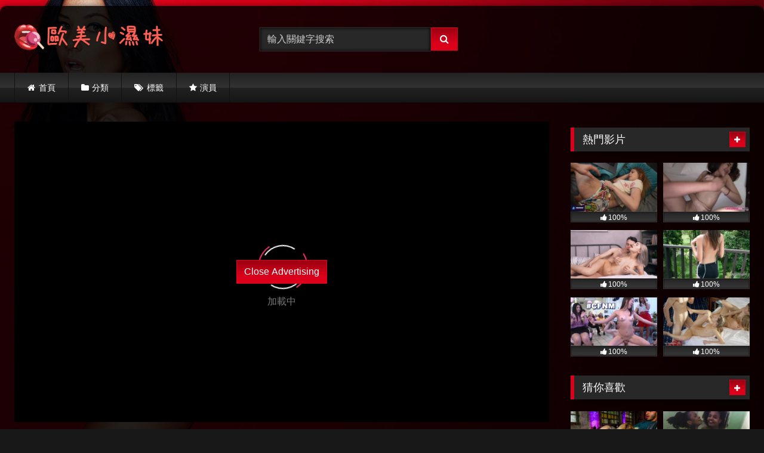

--- FILE ---
content_type: text/html; charset=UTF-8
request_url: https://xsmwest.com/tiffany-chloe-under-shower/
body_size: 16158
content:
<!DOCTYPE html>


<html lang="zh-TW">
<head>
<meta charset="UTF-8">
<meta content='width=device-width, initial-scale=1.0, maximum-scale=1.0, user-scalable=0' name='viewport' />
<link rel="profile" href="https://gmpg.org/xfn/11">
<link rel="icon" href="
https://xsmwest.com/wp-content/uploads/2022/03/favicon.png">

<!-- Meta social networks -->

<!-- Meta Facebook -->
<meta property="fb:app_id" content="966242223397117" />
<meta property="og:url" content="https://xsmwest.com/tiffany-chloe-under-shower/" />
<meta property="og:type" content="article" />
<meta property="og:title" content="淋浴下的蒂芙尼和克洛伊" />
<meta property="og:description" content="淋浴下的蒂芙尼和克洛伊" />
<meta property="og:image" content="https://xsmwest.com/wp-content/uploads/2022/03/tiffany-chloe-under-shower.jpg" />
<meta property="og:image:width" content="200" />
<meta property="og:image:height" content="200" />

<!-- Meta Twitter -->
<meta name="twitter:card" content="summary">
<!--<meta name="twitter:site" content="@site_username">-->
<meta name="twitter:title" content="淋浴下的蒂芙尼和克洛伊">
<meta name="twitter:description" content="淋浴下的蒂芙尼和克洛伊">
<!--<meta name="twitter:creator" content="@creator_username">-->
<meta name="twitter:image" content="https://xsmwest.com/wp-content/uploads/2022/03/tiffany-chloe-under-shower.jpg">
<!--<meta name="twitter:domain" content="YourDomain.com">-->

<!-- Temp Style -->
	<style>
		#page {
			max-width: 1300px;
			margin: 10px auto;
			background: rgba(0,0,0,0.85);
			box-shadow: 0 0 10px rgba(0, 0, 0, 0.50);
			-moz-box-shadow: 0 0 10px rgba(0, 0, 0, 0.50);
			-webkit-box-shadow: 0 0 10px rgba(0, 0, 0, 0.50);
			-webkit-border-radius: 10px;
			-moz-border-radius: 10px;
			border-radius: 10px;
		}
	</style>
<style>
	.post-thumbnail {
		padding-bottom: 56.25%;
	}
	.post-thumbnail .wpst-trailer,
	.post-thumbnail img {
		object-fit: fill;
	}

	.video-debounce-bar {
		background: #db011a!important;
	}

					body.custom-background {
			background-image: url(https://xsmwest.com/wp-content/themes/retrotube/assets/img/niches/livexcams/bg.jpg);
			background-color: #181818!important;
			background-repeat: no-repeat;
			background-attachment: fixed;
			background-position: bottom;
			background-size: cover;
		}
	
			button,
		.button,
		input[type="button"],
		input[type="reset"],
		input[type="submit"],
		.label,
		.label:visited,
		.pagination ul li a,
		.widget_categories ul li a,
		.comment-reply-link,
		a.tag-cloud-link,
		.template-actors li a {
			background: -moz-linear-gradient(top, rgba(0,0,0,0.3) 0%, rgba(0,0,0,0) 70%); /* FF3.6-15 */
			background: -webkit-linear-gradient(top, rgba(0,0,0,0.3) 0%,rgba(0,0,0,0) 70%); /* Chrome10-25,Safari5.1-6 */
			background: linear-gradient(to bottom, rgba(0,0,0,0.3) 0%,rgba(0,0,0,0) 70%); /* W3C, IE10+, FF16+, Chrome26+, Opera12+, Safari7+ */
			filter: progid:DXImageTransform.Microsoft.gradient( startColorstr='#a62b2b2b', endColorstr='#00000000',GradientType=0 ); /* IE6-9 */
			-moz-box-shadow: 0 1px 6px 0 rgba(0, 0, 0, 0.12);
			-webkit-box-shadow: 0 1px 6px 0 rgba(0, 0, 0, 0.12);
			-o-box-shadow: 0 1px 6px 0 rgba(0, 0, 0, 0.12);
			box-shadow: 0 1px 6px 0 rgba(0, 0, 0, 0.12);
		}
		input[type="text"],
		input[type="email"],
		input[type="url"],
		input[type="password"],
		input[type="search"],
		input[type="number"],
		input[type="tel"],
		input[type="range"],
		input[type="date"],
		input[type="month"],
		input[type="week"],
		input[type="time"],
		input[type="datetime"],
		input[type="datetime-local"],
		input[type="color"],
		select,
		textarea,
		.wp-editor-container {
			-moz-box-shadow: 0 0 1px rgba(255, 255, 255, 0.3), 0 0 5px black inset;
			-webkit-box-shadow: 0 0 1px rgba(255, 255, 255, 0.3), 0 0 5px black inset;
			-o-box-shadow: 0 0 1px rgba(255, 255, 255, 0.3), 0 0 5px black inset;
			box-shadow: 0 0 1px rgba(255, 255, 255, 0.3), 0 0 5px black inset;
		}
		#site-navigation {
			background: #222222;
			background: -moz-linear-gradient(top, #222222 0%, #333333 50%, #222222 51%, #151515 100%);
			background: -webkit-linear-gradient(top, #222222 0%,#333333 50%,#222222 51%,#151515 100%);
			background: linear-gradient(to bottom, #222222 0%,#333333 50%,#222222 51%,#151515 100%);
			filter: progid:DXImageTransform.Microsoft.gradient( startColorstr='#222222', endColorstr='#151515',GradientType=0 );
			-moz-box-shadow: 0 6px 6px 0 rgba(0, 0, 0, 0.12);
			-webkit-box-shadow: 0 6px 6px 0 rgba(0, 0, 0, 0.12);
			-o-box-shadow: 0 6px 6px 0 rgba(0, 0, 0, 0.12);
			box-shadow: 0 6px 6px 0 rgba(0, 0, 0, 0.12);
		}
		#site-navigation > ul > li:hover > a,
		#site-navigation ul li.current-menu-item a {
			background: -moz-linear-gradient(top, rgba(0,0,0,0.3) 0%, rgba(0,0,0,0) 70%);
			background: -webkit-linear-gradient(top, rgba(0,0,0,0.3) 0%,rgba(0,0,0,0) 70%);
			background: linear-gradient(to bottom, rgba(0,0,0,0.3) 0%,rgba(0,0,0,0) 70%);
			filter: progid:DXImageTransform.Microsoft.gradient( startColorstr='#a62b2b2b', endColorstr='#00000000',GradientType=0 );
			-moz-box-shadow: inset 0px 0px 2px 0px #000000;
			-webkit-box-shadow: inset 0px 0px 2px 0px #000000;
			-o-box-shadow: inset 0px 0px 2px 0px #000000;
			box-shadow: inset 0px 0px 2px 0px #000000;
			filter:progid:DXImageTransform.Microsoft.Shadow(color=#000000, Direction=NaN, Strength=2);
		}
		.rating-bar,
		.categories-list .thumb-block .entry-header,
		.actors-list .thumb-block .entry-header,
		#filters .filters-select,
		#filters .filters-options {
			background: -moz-linear-gradient(top, rgba(0,0,0,0.3) 0%, rgba(0,0,0,0) 70%); /* FF3.6-15 */
			background: -webkit-linear-gradient(top, rgba(0,0,0,0.3) 0%,rgba(0,0,0,0) 70%); /* Chrome10-25,Safari5.1-6 */
			background: linear-gradient(to bottom, rgba(0,0,0,0.3) 0%,rgba(0,0,0,0) 70%); /* W3C, IE10+, FF16+, Chrome26+, Opera12+, Safari7+ */
			-moz-box-shadow: inset 0px 0px 2px 0px #000000;
			-webkit-box-shadow: inset 0px 0px 2px 0px #000000;
			-o-box-shadow: inset 0px 0px 2px 0px #000000;
			box-shadow: inset 0px 0px 2px 0px #000000;
			filter:progid:DXImageTransform.Microsoft.Shadow(color=#000000, Direction=NaN, Strength=2);
		}
		.breadcrumbs-area {
			background: -moz-linear-gradient(top, rgba(0,0,0,0.3) 0%, rgba(0,0,0,0) 70%); /* FF3.6-15 */
			background: -webkit-linear-gradient(top, rgba(0,0,0,0.3) 0%,rgba(0,0,0,0) 70%); /* Chrome10-25,Safari5.1-6 */
			background: linear-gradient(to bottom, rgba(0,0,0,0.3) 0%,rgba(0,0,0,0) 70%); /* W3C, IE10+, FF16+, Chrome26+, Opera12+, Safari7+ */
		}
	
	.site-title a {
		font-family: Open Sans;
		font-size: 36px;
	}
	.site-branding .logo img {
		max-width: 250px;
		max-height: 120px;
		margin-top: 0px;
		margin-left: 0px;
	}
	a,
	.site-title a i,
	.thumb-block:hover .rating-bar i,
	.categories-list .thumb-block:hover .entry-header .cat-title:before,
	.required,
	.like #more:hover i,
	.dislike #less:hover i,
	.top-bar i:hover,
	.main-navigation .menu-item-has-children > a:after,
	.menu-toggle i,
	.main-navigation.toggled li:hover > a,
	.main-navigation.toggled li.focus > a,
	.main-navigation.toggled li.current_page_item > a,
	.main-navigation.toggled li.current-menu-item > a,
	#filters .filters-select:after,
	.morelink i,
	.top-bar .membership a i,
	.thumb-block:hover .photos-count i {
		color: #db011a;
	}
	button,
	.button,
	input[type="button"],
	input[type="reset"],
	input[type="submit"],
	.label,
	.pagination ul li a.current,
	.pagination ul li a:hover,
	body #filters .label.secondary.active,
	.label.secondary:hover,
	.main-navigation li:hover > a,
	.main-navigation li.focus > a,
	.main-navigation li.current_page_item > a,
	.main-navigation li.current-menu-item > a,
	.widget_categories ul li a:hover,
	.comment-reply-link,
	a.tag-cloud-link:hover,
	.template-actors li a:hover {
		border-color: #db011a!important;
		background-color: #db011a!important;
	}
	.rating-bar-meter,
	.vjs-play-progress,
	#filters .filters-options span:hover,
	.bx-wrapper .bx-controls-direction a,
	.top-bar .social-share a:hover,
	.thumb-block:hover span.hd-video,
	.featured-carousel .slide a:hover span.hd-video,
	.appContainer .ctaButton {
		background-color: #db011a!important;
	}
	#video-tabs button.tab-link.active,
	.title-block,
	.widget-title,
	.page-title,
	.page .entry-title,
	.comments-title,
	.comment-reply-title,
	.morelink:hover {
		border-color: #db011a!important;
	}

	/* Small desktops ----------- */
	@media only screen  and (min-width : 64.001em) and (max-width : 84em) {
		#main .thumb-block {
			width: 25%!important;
		}
	}

	/* Desktops and laptops ----------- */
	@media only screen  and (min-width : 84.001em) {
		#main .thumb-block {
			width: 25%!important;
		}
	}

</style>

<!-- Google Analytics -->
<!-- Global site tag (gtag.js) - Google Analytics -->
<script async src="https://www.googletagmanager.com/gtag/js?id=G-KGZ36X222E"></script>
<script>
  window.dataLayer = window.dataLayer || [];
  function gtag(){dataLayer.push(arguments);}
  gtag('js', new Date());

  gtag('config', 'G-KGZ36X222E');
</script>
<!-- Meta Verification -->
<meta name="juicyads-site-verification" content="cbb5c4ed7f0cbdb6cdf7f1d103c97f4e"/>
<title>淋浴下的蒂芙尼和克洛伊 &#8211; 歐美小濕妹</title>
<meta name='robots' content='max-image-preview:large' />
<link rel='dns-prefetch' href='//vjs.zencdn.net' />
<link rel='dns-prefetch' href='//unpkg.com' />
<link rel="alternate" type="application/rss+xml" title="訂閱《歐美小濕妹》&raquo; 資訊提供" href="https://xsmwest.com/feed/" />
<link rel="alternate" type="application/rss+xml" title="訂閱《歐美小濕妹》&raquo; 留言的資訊提供" href="https://xsmwest.com/comments/feed/" />
<link rel="alternate" type="application/rss+xml" title="訂閱《歐美小濕妹 》&raquo;〈淋浴下的蒂芙尼和克洛伊〉留言的資訊提供" href="https://xsmwest.com/tiffany-chloe-under-shower/feed/" />
<script type="text/javascript">
/* <![CDATA[ */
window._wpemojiSettings = {"baseUrl":"https:\/\/s.w.org\/images\/core\/emoji\/15.0.3\/72x72\/","ext":".png","svgUrl":"https:\/\/s.w.org\/images\/core\/emoji\/15.0.3\/svg\/","svgExt":".svg","source":{"concatemoji":"https:\/\/xsmwest.com\/wp-includes\/js\/wp-emoji-release.min.js?ver=6.6.4"}};
/*! This file is auto-generated */
!function(i,n){var o,s,e;function c(e){try{var t={supportTests:e,timestamp:(new Date).valueOf()};sessionStorage.setItem(o,JSON.stringify(t))}catch(e){}}function p(e,t,n){e.clearRect(0,0,e.canvas.width,e.canvas.height),e.fillText(t,0,0);var t=new Uint32Array(e.getImageData(0,0,e.canvas.width,e.canvas.height).data),r=(e.clearRect(0,0,e.canvas.width,e.canvas.height),e.fillText(n,0,0),new Uint32Array(e.getImageData(0,0,e.canvas.width,e.canvas.height).data));return t.every(function(e,t){return e===r[t]})}function u(e,t,n){switch(t){case"flag":return n(e,"\ud83c\udff3\ufe0f\u200d\u26a7\ufe0f","\ud83c\udff3\ufe0f\u200b\u26a7\ufe0f")?!1:!n(e,"\ud83c\uddfa\ud83c\uddf3","\ud83c\uddfa\u200b\ud83c\uddf3")&&!n(e,"\ud83c\udff4\udb40\udc67\udb40\udc62\udb40\udc65\udb40\udc6e\udb40\udc67\udb40\udc7f","\ud83c\udff4\u200b\udb40\udc67\u200b\udb40\udc62\u200b\udb40\udc65\u200b\udb40\udc6e\u200b\udb40\udc67\u200b\udb40\udc7f");case"emoji":return!n(e,"\ud83d\udc26\u200d\u2b1b","\ud83d\udc26\u200b\u2b1b")}return!1}function f(e,t,n){var r="undefined"!=typeof WorkerGlobalScope&&self instanceof WorkerGlobalScope?new OffscreenCanvas(300,150):i.createElement("canvas"),a=r.getContext("2d",{willReadFrequently:!0}),o=(a.textBaseline="top",a.font="600 32px Arial",{});return e.forEach(function(e){o[e]=t(a,e,n)}),o}function t(e){var t=i.createElement("script");t.src=e,t.defer=!0,i.head.appendChild(t)}"undefined"!=typeof Promise&&(o="wpEmojiSettingsSupports",s=["flag","emoji"],n.supports={everything:!0,everythingExceptFlag:!0},e=new Promise(function(e){i.addEventListener("DOMContentLoaded",e,{once:!0})}),new Promise(function(t){var n=function(){try{var e=JSON.parse(sessionStorage.getItem(o));if("object"==typeof e&&"number"==typeof e.timestamp&&(new Date).valueOf()<e.timestamp+604800&&"object"==typeof e.supportTests)return e.supportTests}catch(e){}return null}();if(!n){if("undefined"!=typeof Worker&&"undefined"!=typeof OffscreenCanvas&&"undefined"!=typeof URL&&URL.createObjectURL&&"undefined"!=typeof Blob)try{var e="postMessage("+f.toString()+"("+[JSON.stringify(s),u.toString(),p.toString()].join(",")+"));",r=new Blob([e],{type:"text/javascript"}),a=new Worker(URL.createObjectURL(r),{name:"wpTestEmojiSupports"});return void(a.onmessage=function(e){c(n=e.data),a.terminate(),t(n)})}catch(e){}c(n=f(s,u,p))}t(n)}).then(function(e){for(var t in e)n.supports[t]=e[t],n.supports.everything=n.supports.everything&&n.supports[t],"flag"!==t&&(n.supports.everythingExceptFlag=n.supports.everythingExceptFlag&&n.supports[t]);n.supports.everythingExceptFlag=n.supports.everythingExceptFlag&&!n.supports.flag,n.DOMReady=!1,n.readyCallback=function(){n.DOMReady=!0}}).then(function(){return e}).then(function(){var e;n.supports.everything||(n.readyCallback(),(e=n.source||{}).concatemoji?t(e.concatemoji):e.wpemoji&&e.twemoji&&(t(e.twemoji),t(e.wpemoji)))}))}((window,document),window._wpemojiSettings);
/* ]]> */
</script>
<style id='wp-emoji-styles-inline-css' type='text/css'>

	img.wp-smiley, img.emoji {
		display: inline !important;
		border: none !important;
		box-shadow: none !important;
		height: 1em !important;
		width: 1em !important;
		margin: 0 0.07em !important;
		vertical-align: -0.1em !important;
		background: none !important;
		padding: 0 !important;
	}
</style>
<link rel='stylesheet' id='wp-block-library-css' href='https://xsmwest.com/wp-includes/css/dist/block-library/style.min.css?ver=6.6.4' type='text/css' media='all' />
<style id='classic-theme-styles-inline-css' type='text/css'>
/*! This file is auto-generated */
.wp-block-button__link{color:#fff;background-color:#32373c;border-radius:9999px;box-shadow:none;text-decoration:none;padding:calc(.667em + 2px) calc(1.333em + 2px);font-size:1.125em}.wp-block-file__button{background:#32373c;color:#fff;text-decoration:none}
</style>
<style id='global-styles-inline-css' type='text/css'>
:root{--wp--preset--aspect-ratio--square: 1;--wp--preset--aspect-ratio--4-3: 4/3;--wp--preset--aspect-ratio--3-4: 3/4;--wp--preset--aspect-ratio--3-2: 3/2;--wp--preset--aspect-ratio--2-3: 2/3;--wp--preset--aspect-ratio--16-9: 16/9;--wp--preset--aspect-ratio--9-16: 9/16;--wp--preset--color--black: #000000;--wp--preset--color--cyan-bluish-gray: #abb8c3;--wp--preset--color--white: #ffffff;--wp--preset--color--pale-pink: #f78da7;--wp--preset--color--vivid-red: #cf2e2e;--wp--preset--color--luminous-vivid-orange: #ff6900;--wp--preset--color--luminous-vivid-amber: #fcb900;--wp--preset--color--light-green-cyan: #7bdcb5;--wp--preset--color--vivid-green-cyan: #00d084;--wp--preset--color--pale-cyan-blue: #8ed1fc;--wp--preset--color--vivid-cyan-blue: #0693e3;--wp--preset--color--vivid-purple: #9b51e0;--wp--preset--gradient--vivid-cyan-blue-to-vivid-purple: linear-gradient(135deg,rgba(6,147,227,1) 0%,rgb(155,81,224) 100%);--wp--preset--gradient--light-green-cyan-to-vivid-green-cyan: linear-gradient(135deg,rgb(122,220,180) 0%,rgb(0,208,130) 100%);--wp--preset--gradient--luminous-vivid-amber-to-luminous-vivid-orange: linear-gradient(135deg,rgba(252,185,0,1) 0%,rgba(255,105,0,1) 100%);--wp--preset--gradient--luminous-vivid-orange-to-vivid-red: linear-gradient(135deg,rgba(255,105,0,1) 0%,rgb(207,46,46) 100%);--wp--preset--gradient--very-light-gray-to-cyan-bluish-gray: linear-gradient(135deg,rgb(238,238,238) 0%,rgb(169,184,195) 100%);--wp--preset--gradient--cool-to-warm-spectrum: linear-gradient(135deg,rgb(74,234,220) 0%,rgb(151,120,209) 20%,rgb(207,42,186) 40%,rgb(238,44,130) 60%,rgb(251,105,98) 80%,rgb(254,248,76) 100%);--wp--preset--gradient--blush-light-purple: linear-gradient(135deg,rgb(255,206,236) 0%,rgb(152,150,240) 100%);--wp--preset--gradient--blush-bordeaux: linear-gradient(135deg,rgb(254,205,165) 0%,rgb(254,45,45) 50%,rgb(107,0,62) 100%);--wp--preset--gradient--luminous-dusk: linear-gradient(135deg,rgb(255,203,112) 0%,rgb(199,81,192) 50%,rgb(65,88,208) 100%);--wp--preset--gradient--pale-ocean: linear-gradient(135deg,rgb(255,245,203) 0%,rgb(182,227,212) 50%,rgb(51,167,181) 100%);--wp--preset--gradient--electric-grass: linear-gradient(135deg,rgb(202,248,128) 0%,rgb(113,206,126) 100%);--wp--preset--gradient--midnight: linear-gradient(135deg,rgb(2,3,129) 0%,rgb(40,116,252) 100%);--wp--preset--font-size--small: 13px;--wp--preset--font-size--medium: 20px;--wp--preset--font-size--large: 36px;--wp--preset--font-size--x-large: 42px;--wp--preset--spacing--20: 0.44rem;--wp--preset--spacing--30: 0.67rem;--wp--preset--spacing--40: 1rem;--wp--preset--spacing--50: 1.5rem;--wp--preset--spacing--60: 2.25rem;--wp--preset--spacing--70: 3.38rem;--wp--preset--spacing--80: 5.06rem;--wp--preset--shadow--natural: 6px 6px 9px rgba(0, 0, 0, 0.2);--wp--preset--shadow--deep: 12px 12px 50px rgba(0, 0, 0, 0.4);--wp--preset--shadow--sharp: 6px 6px 0px rgba(0, 0, 0, 0.2);--wp--preset--shadow--outlined: 6px 6px 0px -3px rgba(255, 255, 255, 1), 6px 6px rgba(0, 0, 0, 1);--wp--preset--shadow--crisp: 6px 6px 0px rgba(0, 0, 0, 1);}:where(.is-layout-flex){gap: 0.5em;}:where(.is-layout-grid){gap: 0.5em;}body .is-layout-flex{display: flex;}.is-layout-flex{flex-wrap: wrap;align-items: center;}.is-layout-flex > :is(*, div){margin: 0;}body .is-layout-grid{display: grid;}.is-layout-grid > :is(*, div){margin: 0;}:where(.wp-block-columns.is-layout-flex){gap: 2em;}:where(.wp-block-columns.is-layout-grid){gap: 2em;}:where(.wp-block-post-template.is-layout-flex){gap: 1.25em;}:where(.wp-block-post-template.is-layout-grid){gap: 1.25em;}.has-black-color{color: var(--wp--preset--color--black) !important;}.has-cyan-bluish-gray-color{color: var(--wp--preset--color--cyan-bluish-gray) !important;}.has-white-color{color: var(--wp--preset--color--white) !important;}.has-pale-pink-color{color: var(--wp--preset--color--pale-pink) !important;}.has-vivid-red-color{color: var(--wp--preset--color--vivid-red) !important;}.has-luminous-vivid-orange-color{color: var(--wp--preset--color--luminous-vivid-orange) !important;}.has-luminous-vivid-amber-color{color: var(--wp--preset--color--luminous-vivid-amber) !important;}.has-light-green-cyan-color{color: var(--wp--preset--color--light-green-cyan) !important;}.has-vivid-green-cyan-color{color: var(--wp--preset--color--vivid-green-cyan) !important;}.has-pale-cyan-blue-color{color: var(--wp--preset--color--pale-cyan-blue) !important;}.has-vivid-cyan-blue-color{color: var(--wp--preset--color--vivid-cyan-blue) !important;}.has-vivid-purple-color{color: var(--wp--preset--color--vivid-purple) !important;}.has-black-background-color{background-color: var(--wp--preset--color--black) !important;}.has-cyan-bluish-gray-background-color{background-color: var(--wp--preset--color--cyan-bluish-gray) !important;}.has-white-background-color{background-color: var(--wp--preset--color--white) !important;}.has-pale-pink-background-color{background-color: var(--wp--preset--color--pale-pink) !important;}.has-vivid-red-background-color{background-color: var(--wp--preset--color--vivid-red) !important;}.has-luminous-vivid-orange-background-color{background-color: var(--wp--preset--color--luminous-vivid-orange) !important;}.has-luminous-vivid-amber-background-color{background-color: var(--wp--preset--color--luminous-vivid-amber) !important;}.has-light-green-cyan-background-color{background-color: var(--wp--preset--color--light-green-cyan) !important;}.has-vivid-green-cyan-background-color{background-color: var(--wp--preset--color--vivid-green-cyan) !important;}.has-pale-cyan-blue-background-color{background-color: var(--wp--preset--color--pale-cyan-blue) !important;}.has-vivid-cyan-blue-background-color{background-color: var(--wp--preset--color--vivid-cyan-blue) !important;}.has-vivid-purple-background-color{background-color: var(--wp--preset--color--vivid-purple) !important;}.has-black-border-color{border-color: var(--wp--preset--color--black) !important;}.has-cyan-bluish-gray-border-color{border-color: var(--wp--preset--color--cyan-bluish-gray) !important;}.has-white-border-color{border-color: var(--wp--preset--color--white) !important;}.has-pale-pink-border-color{border-color: var(--wp--preset--color--pale-pink) !important;}.has-vivid-red-border-color{border-color: var(--wp--preset--color--vivid-red) !important;}.has-luminous-vivid-orange-border-color{border-color: var(--wp--preset--color--luminous-vivid-orange) !important;}.has-luminous-vivid-amber-border-color{border-color: var(--wp--preset--color--luminous-vivid-amber) !important;}.has-light-green-cyan-border-color{border-color: var(--wp--preset--color--light-green-cyan) !important;}.has-vivid-green-cyan-border-color{border-color: var(--wp--preset--color--vivid-green-cyan) !important;}.has-pale-cyan-blue-border-color{border-color: var(--wp--preset--color--pale-cyan-blue) !important;}.has-vivid-cyan-blue-border-color{border-color: var(--wp--preset--color--vivid-cyan-blue) !important;}.has-vivid-purple-border-color{border-color: var(--wp--preset--color--vivid-purple) !important;}.has-vivid-cyan-blue-to-vivid-purple-gradient-background{background: var(--wp--preset--gradient--vivid-cyan-blue-to-vivid-purple) !important;}.has-light-green-cyan-to-vivid-green-cyan-gradient-background{background: var(--wp--preset--gradient--light-green-cyan-to-vivid-green-cyan) !important;}.has-luminous-vivid-amber-to-luminous-vivid-orange-gradient-background{background: var(--wp--preset--gradient--luminous-vivid-amber-to-luminous-vivid-orange) !important;}.has-luminous-vivid-orange-to-vivid-red-gradient-background{background: var(--wp--preset--gradient--luminous-vivid-orange-to-vivid-red) !important;}.has-very-light-gray-to-cyan-bluish-gray-gradient-background{background: var(--wp--preset--gradient--very-light-gray-to-cyan-bluish-gray) !important;}.has-cool-to-warm-spectrum-gradient-background{background: var(--wp--preset--gradient--cool-to-warm-spectrum) !important;}.has-blush-light-purple-gradient-background{background: var(--wp--preset--gradient--blush-light-purple) !important;}.has-blush-bordeaux-gradient-background{background: var(--wp--preset--gradient--blush-bordeaux) !important;}.has-luminous-dusk-gradient-background{background: var(--wp--preset--gradient--luminous-dusk) !important;}.has-pale-ocean-gradient-background{background: var(--wp--preset--gradient--pale-ocean) !important;}.has-electric-grass-gradient-background{background: var(--wp--preset--gradient--electric-grass) !important;}.has-midnight-gradient-background{background: var(--wp--preset--gradient--midnight) !important;}.has-small-font-size{font-size: var(--wp--preset--font-size--small) !important;}.has-medium-font-size{font-size: var(--wp--preset--font-size--medium) !important;}.has-large-font-size{font-size: var(--wp--preset--font-size--large) !important;}.has-x-large-font-size{font-size: var(--wp--preset--font-size--x-large) !important;}
:where(.wp-block-post-template.is-layout-flex){gap: 1.25em;}:where(.wp-block-post-template.is-layout-grid){gap: 1.25em;}
:where(.wp-block-columns.is-layout-flex){gap: 2em;}:where(.wp-block-columns.is-layout-grid){gap: 2em;}
:root :where(.wp-block-pullquote){font-size: 1.5em;line-height: 1.6;}
</style>
<link rel='stylesheet' id='wpst-font-awesome-css' href='https://xsmwest.com/wp-content/themes/retrotube/assets/stylesheets/font-awesome/css/font-awesome.min.css?ver=4.7.0' type='text/css' media='all' />
<link rel='stylesheet' id='wpst-videojs-style-css' href='//vjs.zencdn.net/7.8.4/video-js.css?ver=7.8.4' type='text/css' media='all' />
<link rel='stylesheet' id='wpst-style-css' href='https://xsmwest.com/wp-content/themes/retrotube/style.css?ver=1.7.6.1723816170' type='text/css' media='all' />
<script type="text/javascript" src="https://xsmwest.com/wp-includes/js/jquery/jquery.min.js?ver=3.7.1" id="jquery-core-js"></script>
<script type="text/javascript" src="https://xsmwest.com/wp-includes/js/jquery/jquery-migrate.min.js?ver=3.4.1" id="jquery-migrate-js"></script>
<link rel="https://api.w.org/" href="https://xsmwest.com/wp-json/" /><link rel="alternate" title="JSON" type="application/json" href="https://xsmwest.com/wp-json/wp/v2/posts/417" /><link rel="EditURI" type="application/rsd+xml" title="RSD" href="https://xsmwest.com/xmlrpc.php?rsd" />
<meta name="generator" content="WordPress 6.6.4" />
<link rel="canonical" href="https://xsmwest.com/tiffany-chloe-under-shower/" />
<link rel='shortlink' href='https://xsmwest.com/?p=417' />
<link rel="alternate" title="oEmbed (JSON)" type="application/json+oembed" href="https://xsmwest.com/wp-json/oembed/1.0/embed?url=https%3A%2F%2Fxsmwest.com%2Ftiffany-chloe-under-shower%2F" />
<link rel="alternate" title="oEmbed (XML)" type="text/xml+oembed" href="https://xsmwest.com/wp-json/oembed/1.0/embed?url=https%3A%2F%2Fxsmwest.com%2Ftiffany-chloe-under-shower%2F&#038;format=xml" />
<link rel="pingback" href="https://xsmwest.com/xmlrpc.php"><link rel="icon" href="https://xsmwest.com/wp-content/uploads/2022/03/favicon-150x150.png" sizes="32x32" />
<link rel="icon" href="https://xsmwest.com/wp-content/uploads/2022/03/favicon.png" sizes="192x192" />
<link rel="apple-touch-icon" href="https://xsmwest.com/wp-content/uploads/2022/03/favicon.png" />
<meta name="msapplication-TileImage" content="https://xsmwest.com/wp-content/uploads/2022/03/favicon.png" />
</head>  <body class="post-template-default single single-post postid-417 single-format-video wp-embed-responsive custom-background"> <div id="page"> 	<a class="skip-link screen-reader-text" href="#content">Skip to content</a>  	<header id="masthead" class="site-header" role="banner">  		 		<div class="site-branding row"> 			<div class="logo"> 									<a href="https://xsmwest.com/" rel="home" title="歐美小濕妹"><img src=" 										https://xsmwest.com/wp-content/uploads/2022/03/歐美.png					" alt="歐美小濕妹"></a> 				 							</div> 							<div class="header-search small-search">     <form method="get" id="searchform" action="https://xsmwest.com/">                             <input class="input-group-field" value="輸入關鍵字搜索" name="s" id="s" onfocus="if (this.value == '輸入關鍵字搜索') {this.value = '';}" onblur="if (this.value == '') {this.value = '輸入關鍵字搜索';}" type="text" />                          <input class="button fa-input" type="submit" id="searchsubmit" value="&#xf002;" />             </form> </div>										<div class="happy-header"> 					<!-- JuicyAds v3.0 -->  <script type="text/javascript" data-cfasync="false" async src="https://poweredby.jads.co/js/jads.js"></script>  <ins id="971340" data-width="468" data-height="72"></ins>  <script type="text/javascript" data-cfasync="false" async>(adsbyjuicy = window.adsbyjuicy || []).push({'adzone':971340});</script>  <!--JuicyAds END-->				</div> 					</div><!-- .site-branding -->  		<nav id="site-navigation" class="main-navigation" role="navigation"> 			<div id="head-mobile"></div> 			<div class="button-nav"></div> 			<ul id="menu-main-menu" class="row"><li id="menu-item-11" class="home-icon menu-item menu-item-type-custom menu-item-object-custom menu-item-home menu-item-11"><a href="https://xsmwest.com">首頁</a></li> <li id="menu-item-12" class="cat-icon menu-item menu-item-type-post_type menu-item-object-page menu-item-12"><a href="https://xsmwest.com/categories/">分類</a></li> <li id="menu-item-13" class="tag-icon menu-item menu-item-type-post_type menu-item-object-page menu-item-13"><a href="https://xsmwest.com/tags/">標籤</a></li> <li id="menu-item-14" class="star-icon menu-item menu-item-type-post_type menu-item-object-page menu-item-14"><a href="https://xsmwest.com/actors/">演員</a></li> </ul>		</nav><!-- #site-navigation -->  		<div class="clear"></div>  					<div class="happy-header-mobile"> 				<div class="common_banner"></div>			</div> 			</header><!-- #masthead -->  	 	 	<div id="content" class="site-content row"> 	<div id="primary" class="content-area with-sidebar-right"> 		<main id="main" class="site-main with-sidebar-right" role="main">  		 <article id="post-417" class="post-417 post type-post status-publish format-video has-post-thumbnail hentry category-blonde tag-chloe tag-shower tag-tiffany tag-under post_format-post-format-video" itemprop="video" itemscope itemtype="http://schema.org/VideoObject"> 	<header class="entry-header">           		<div class="video-player">     <meta itemprop="author" content="小濕妹" /><meta itemprop="name" content="淋浴下的蒂芙尼和克洛伊" /><meta itemprop="description" content="淋浴下的蒂芙尼和克洛伊" /><meta itemprop="duration" content="P0DT0H7M17S" /><meta itemprop="thumbnailUrl" content="https://xsmwest.com/wp-content/uploads/2022/03/tiffany-chloe-under-shower.jpg" /><meta itemprop="embedURL" content="https://embed.redtube.com/?id=41166081" /><meta itemprop="uploadDate" content="2022-03-10T08:32:46+08:00" /><div class="responsive-player"><iframe src="https://xsmwest.com/wp-content/plugins/clean-tube-player/public/player-x.php?q=[base64]" frameborder="0" scrolling="no" allowfullscreen></iframe> 					<div class="happy-inside-player"> 						<div class="zone-1"><!-- JuicyAds v3.0 -->  <script type="text/javascript" data-cfasync="false" async src="https://poweredby.jads.co/js/jads.js"></script>  <ins id="971342" data-width="300" data-height="262"></ins>  <script type="text/javascript" data-cfasync="false" async>(adsbyjuicy = window.adsbyjuicy || []).push({'adzone':971342});</script>  <!--JuicyAds END--></div> 						<div class="zone-2"><div id="sidebar_banner"></div></div> 						<button class="close close-text">Close Advertising</button> 					</div> 				</div></div>  					<div class="happy-under-player"> 				<div class="common_banner"></div>			</div> 		 					<div class="happy-under-player-mobile"> 				<div class="common_banner"></div>			</div> 		 		          		<div class="title-block box-shadow"> 			<h1 class="entry-title" itemprop="name">淋浴下的蒂芙尼和克洛伊</h1>							<div id="rating"> 					<span id="video-rate"><span class="post-like"><a href="#" data-post_id="417" data-post_like="like"><span class="like" title="我喜歡這個影片"><span id="more"><i class="fa fa-thumbs-up"></i> <span class="grey-link">點讚</span></span></a> 		<a href="#" data-post_id="417" data-post_like="dislike"> 			<span title="我不喜歡" class="qtip dislike"><span id="less"><i class="fa fa-thumbs-down fa-flip-horizontal"></i></span></span> 		</a></span></span> 									</div> 						<div id="video-tabs" class="tabs"> 				<button class="tab-link active about" data-tab-id="video-about"><i class="fa fa-info-circle"></i> 影片詳情</button> 									<button class="tab-link share" data-tab-id="video-share"><i class="fa fa-share"></i> 分享</button> 							</div> 		</div>  		<div class="clear"></div>  	</header><!-- .entry-header -->  	<div class="entry-content"> 					<div id="rating-col"> 									<div id="video-views"><span>0</span> 觀看</div>									<div class="rating-bar"> 						<div class="rating-bar-meter"></div> 					</div> 					<div class="rating-result"> 							<div class="percentage">0%</div> 						<div class="likes"> 							<i class="fa fa-thumbs-up"></i> <span class="likes_count">0</span> 							<i class="fa fa-thumbs-down fa-flip-horizontal"></i> <span class="dislikes_count">0</span> 						</div> 					</div> 							</div> 				<div class="tab-content"> 						<div id="video-about" class="width70"> 					<div class="video-description"> 													<div class="desc  															more"> 															</div> 											</div> 									<div id="video-author"> 						<i class="fa fa-user"></i> 發佈: <a href="https://xsmwest.com/author/coopadmin/" title="「小濕妹」的文章" rel="author">小濕妹</a>					</div> 													<div id="video-date"> 						<i class="fa fa-calendar"></i> 日期: 10 3 月, 2022					</div> 																					<div class="tags"> 						<div class="tags-list"><a href="https://xsmwest.com/category/blonde/" class="label" title="金髮"><i class="fa fa-folder-open"></i>金髮</a> <a href="https://xsmwest.com/tag/chloe/" class="label" title="chloe"><i class="fa fa-tag"></i>chloe</a> <a href="https://xsmwest.com/tag/shower/" class="label" title="shower"><i class="fa fa-tag"></i>shower</a> <a href="https://xsmwest.com/tag/tiffany/" class="label" title="tiffany"><i class="fa fa-tag"></i>tiffany</a> <a href="https://xsmwest.com/tag/under/" class="label" title="under"><i class="fa fa-tag"></i>under</a> </div>					</div> 							</div> 							<div id="video-share"> 	<!-- Facebook --> 			<div id="fb-root"></div> 		<script>(function(d, s, id) {
		var js, fjs = d.getElementsByTagName(s)[0];
		if (d.getElementById(id)) return;
		js = d.createElement(s); js.id = id;
		js.src = 'https://connect.facebook.net/fr_FR/sdk.js#xfbml=1&version=v2.12';
		fjs.parentNode.insertBefore(js, fjs);
		}(document, 'script', 'facebook-jssdk'));</script> 		<a target="_blank" href="https://www.facebook.com/sharer/sharer.php?u=https://xsmwest.com/tiffany-chloe-under-shower/&amp;src=sdkpreparse"><i id="facebook" class="fa fa-facebook"></i></a> 	 	<!-- Twitter --> 			<a target="_blank" href="https://twitter.com/share?url=https://xsmwest.com/tiffany-chloe-under-shower/&text=淋浴下的蒂芙尼和克洛伊"><i id="twitter" class="fa fa-twitter"></i></a> 	 	<!-- Google Plus --> 			<a target="_blank" href="https://plus.google.com/share?url=https://xsmwest.com/tiffany-chloe-under-shower/"><i id="googleplus" class="fa fa-google-plus"></i></a> 	 	<!-- Linkedin --> 			<a target="_blank" href="https://www.linkedin.com/shareArticle?mini=true&amp;url=https://xsmwest.com/tiffany-chloe-under-shower/&amp;title=淋浴下的蒂芙尼和克洛伊&amp;summary=淋浴下的蒂芙尼和克洛伊&amp;source=https://xsmwest.com"><i id="linkedin" class="fa fa-linkedin"></i></a> 	 	<!-- Tumblr --> 			<a target="_blank" href="https://tumblr.com/widgets/share/tool?canonicalUrl=https://xsmwest.com/tiffany-chloe-under-shower/"><i id="tumblr" class="fa fa-tumblr-square"></i></a> 	 	<!-- Reddit --> 			<a target="_blank" href="http://www.reddit.com/submit?title=淋浴下的蒂芙尼和克洛伊&url=https://xsmwest.com/tiffany-chloe-under-shower/"><i id="reddit" class="fa fa-reddit-square"></i></a> 	 	<!-- Odnoklassniki --> 			<a target="_blank" href="http://www.odnoklassniki.ru/dk?st.cmd=addShare&st._surl=https://xsmwest.com/tiffany-chloe-under-shower/&title=淋浴下的蒂芙尼和克洛伊"><i id="odnoklassniki" class="fa fa-odnoklassniki"></i></a> 	 	<!-- VK --> 			<script type="text/javascript" src="https://vk.com/js/api/share.js?95" charset="windows-1251"></script> 		<a href="http://vk.com/share.php?url=https://xsmwest.com/tiffany-chloe-under-shower/" target="_blank"><i id="vk" class="fa fa-vk"></i></a> 	 	<!-- Email --> 			<a target="_blank" href="/cdn-cgi/l/email-protection#81bef2f4e3ebe4e2f5bca7e0ecf1bae3eee5f8bce9f5f5f1f2bbaeaef9f2ecf6e4f2f5afe2eeecaef5e8e7e7e0eff8ace2e9edeee4acf4efe5e4f3acf2e9eef6e4f3ae"><i id="email" class="fa fa-envelope"></i></a> 	</div> 					</div> 	</div><!-- .entry-content -->  	<div class="under-video-block"> 								<h2 class="widget-title">Related videos</h2>  			<div> 			 <article data-video-uid="1" data-post-id="331" class="loop-video thumb-block post-331 post type-post status-publish format-video has-post-thumbnail hentry category-blonde tag-babe tag-fucking tag-party tag-room post_format-post-format-video"> 	<a href="https://xsmwest.com/fucking-babe-at-comfort-room-at-the-party/" title="派對上在舒適的房間裏做愛的寶貝"> 		<div class="post-thumbnail"> 						<div class="post-thumbnail-container video-with-trailer"><div class="video-debounce-bar"></div><div class="lds-dual-ring"></div><div class="video-preview"></div><img width="300" height="168.75" data-src="https://xsmwest.com/wp-content/uploads/2022/03/fucking-babe-at-comfort-room-at-the-party.jpg" alt="派對上在舒適的房間裏做愛的寶貝"></div>						<span class="views"><i class="fa fa-eye"></i> 89</span>			<span class="duration"><i class="fa fa-clock-o"></i>06:00</span>		</div> 		<div class="rating-bar"><div class="rating-bar-meter" style="width:100%"></div><i class="fa fa-thumbs-up" aria-hidden="true"></i><span>100%</span></div>		<header class="entry-header"> 			<span>派對上在舒適的房間裏做愛的寶貝</span> 		</header> 	</a> </article>  <article data-video-uid="2" data-post-id="295" class="loop-video thumb-block post-295 post type-post status-publish format-video has-post-thumbnail hentry category-blonde tag-babysitter tag-fuck tag-horny tag-new tag-porn tag-teen tag-your post_format-post-format-video actors-katie-morgan"> 	<a href="https://xsmwest.com/vr-bangers-katie-morgan-is-horny-and-she-wants-to-fuck-your-new-teen-babysitter-vr-porn/" title="VR大爆炸 凱蒂-摩根很饑渴，她想操妳的新青少年保姆 VR色情片"> 		<div class="post-thumbnail"> 						<div class="post-thumbnail-container video-with-trailer"><div class="video-debounce-bar"></div><div class="lds-dual-ring"></div><div class="video-preview"></div><img width="300" height="168.75" data-src="https://xsmwest.com/wp-content/uploads/2022/03/vr-bangers-katie-morgan-is-horny-and-she-wants-to-fuck-your-new-teen-babysitter-vr-porn.jpg" alt="VR大爆炸 凱蒂-摩根很饑渴，她想操妳的新青少年保姆 VR色情片"></div>						<span class="views"><i class="fa fa-eye"></i> 133</span>			<span class="duration"><i class="fa fa-clock-o"></i>00:36</span>		</div> 		<div class="rating-bar"><div class="rating-bar-meter" style="width:0%"></div><i class="fa fa-thumbs-up" aria-hidden="true"></i><span>0%</span></div>		<header class="entry-header"> 			<span>VR大爆炸 凱蒂-摩根很饑渴，她想操妳的新青少年保姆 VR色情片</span> 		</header> 	</a> </article>  <article data-video-uid="3" data-post-id="311" class="loop-video thumb-block post-311 post type-post status-publish format-video has-post-thumbnail hentry category-blonde tag-body tag-mommy tag-sexy tag-small tag-step tag-step-mom tag-titties post_format-post-format-video actors-london"> 	<a href="https://xsmwest.com/sexy-momma-minxx-is-feeling-insecure-about-her-body-and-her-small-titties-her-step-mommy-london-wants-to-be-there-for-her/" title="淫蕩的媽媽 &#8211; Minxx對她的身體和她的小奶子感到不安全。"> 		<div class="post-thumbnail"> 						<div class="post-thumbnail-container video-with-trailer"><div class="video-debounce-bar"></div><div class="lds-dual-ring"></div><div class="video-preview"></div><img width="300" height="168.75" data-src="https://xsmwest.com/wp-content/uploads/2022/03/sexy-momma-minxx-is-feeling-insecure-about-her-body-and-her-small-titties-her-step-mommy-london-wants-to-be-there-for-her.jpg" alt="淫蕩的媽媽 &#8211; Minxx對她的身體和她的小奶子感到不安全。"></div>						<span class="views"><i class="fa fa-eye"></i> 41</span>			<span class="duration"><i class="fa fa-clock-o"></i>10:12</span>		</div> 		<div class="rating-bar"><div class="rating-bar-meter" style="width:0%"></div><i class="fa fa-thumbs-up" aria-hidden="true"></i><span>0%</span></div>		<header class="entry-header"> 			<span>淫蕩的媽媽 &#8211; Minxx對她的身體和她的小奶子感到不安全。</span> 		</header> 	</a> </article>  <article data-video-uid="4" data-post-id="379" class="loop-video thumb-block post-379 post type-post status-publish format-video has-post-thumbnail hentry category-blonde tag-3d tag-cowgirl tag-girl-sex tag-hentai tag-hero tag-sex post_format-post-format-video"> 	<a href="https://xsmwest.com/my-hero-academy-himiko-toga-spoons-and-cowgirl-sex-3d-hentai/" title="我的英雄學院 Himiko Toga 勺子和牛仔女郎性愛 3D hentai"> 		<div class="post-thumbnail"> 						<div class="post-thumbnail-container video-with-trailer"><div class="video-debounce-bar"></div><div class="lds-dual-ring"></div><div class="video-preview"></div><img width="300" height="168.75" data-src="https://xsmwest.com/wp-content/uploads/2022/03/my-hero-academy-himiko-toga-spoons-and-cowgirl-sex-3d-hentai.jpg" alt="我的英雄學院 Himiko Toga 勺子和牛仔女郎性愛 3D hentai"></div>						<span class="views"><i class="fa fa-eye"></i> 119</span>			<span class="duration"><i class="fa fa-clock-o"></i>09:04</span>		</div> 		<div class="rating-bar"><div class="rating-bar-meter" style="width:100%"></div><i class="fa fa-thumbs-up" aria-hidden="true"></i><span>100%</span></div>		<header class="entry-header"> 			<span>我的英雄學院 Himiko Toga 勺子和牛仔女郎性愛 3D hentai</span> 		</header> 	</a> </article>  <article data-video-uid="5" data-post-id="302" class="loop-video thumb-block post-302 post type-post status-publish format-video has-post-thumbnail hentry category-blonde tag-babe tag-blonde tag-double tag-double-penetration tag-gorgeous tag-penetration tag-with post_format-post-format-video actors-rebecca-volpetti"> 	<a href="https://xsmwest.com/double-penetration-with-gorgeous-blonde-babe-rebecca-volpetti/" title="與華麗的金發碧眼的麗貝卡-沃爾佩蒂的雙重滲透"> 		<div class="post-thumbnail"> 						<div class="post-thumbnail-container video-with-trailer"><div class="video-debounce-bar"></div><div class="lds-dual-ring"></div><div class="video-preview"></div><img width="300" height="168.75" data-src="https://xsmwest.com/wp-content/uploads/2022/03/double-penetration-with-gorgeous-blonde-babe-rebecca-volpetti.jpg" alt="與華麗的金發碧眼的麗貝卡-沃爾佩蒂的雙重滲透"></div>						<span class="views"><i class="fa fa-eye"></i> 74</span>			<span class="duration"><i class="fa fa-clock-o"></i>10:02</span>		</div> 		<div class="rating-bar"><div class="rating-bar-meter" style="width:0%"></div><i class="fa fa-thumbs-up" aria-hidden="true"></i><span>0%</span></div>		<header class="entry-header"> 			<span>與華麗的金發碧眼的麗貝卡-沃爾佩蒂的雙重滲透</span> 		</header> 	</a> </article>  <article data-video-uid="6" data-post-id="423" class="loop-video thumb-block post-423 post type-post status-publish format-video has-post-thumbnail hentry category-blonde tag-fucking tag-homemade tag-hot tag-student tag-teacher tag-with post_format-post-format-video"> 	<a href="https://xsmwest.com/hot-student-fucking-with-teacher-homemade/" title="熱情的學生與老師做愛 &#8211; 自制的"> 		<div class="post-thumbnail"> 						<div class="post-thumbnail-container video-with-trailer"><div class="video-debounce-bar"></div><div class="lds-dual-ring"></div><div class="video-preview"></div><img width="300" height="168.75" data-src="https://xsmwest.com/wp-content/uploads/2022/03/hot-student-fucking-with-teacher-homemade.jpg" alt="熱情的學生與老師做愛 &#8211; 自制的"></div>						<span class="views"><i class="fa fa-eye"></i> 300</span>			<span class="duration"><i class="fa fa-clock-o"></i>06:20</span>		</div> 		<div class="rating-bar"><div class="rating-bar-meter" style="width:100%"></div><i class="fa fa-thumbs-up" aria-hidden="true"></i><span>100%</span></div>		<header class="entry-header"> 			<span>熱情的學生與老師做愛 &#8211; 自制的</span> 		</header> 	</a> </article>  <article data-video-uid="7" data-post-id="367" class="loop-video thumb-block post-367 post type-post status-publish format-video has-post-thumbnail hentry category-blonde tag-big-tit tag-big-tits tag-blonde tag-game tag-girl tag-tits post_format-post-format-video"> 	<a href="https://xsmwest.com/%e3%80%90%e6%80%a7%e6%a0%bc%e3%83%9d%e3%82%b8%e3%83%86%e3%82%a3%e3%83%96%e3%81%a7%e6%98%8e%e3%82%8b%e3%81%84%e9%87%91%e9%ab%aa%e7%88%86%e4%b9%b3%e3%80%91-ai%e5%b0%91%e5%a5%b3%e3%83%97%e3%83%ac/" title="【性格ポジティブで明るい金髪爆乳】。AI少女プレイエロ動畫 リアル3DCGエロゲーム【Hentai Game Ai Shoujyo 】大奶子金發少女被摩擦"> 		<div class="post-thumbnail"> 						<div class="post-thumbnail-container video-with-trailer"><div class="video-debounce-bar"></div><div class="lds-dual-ring"></div><div class="video-preview"></div><img width="300" height="168.75" data-src="https://xsmwest.com/wp-content/uploads/2022/03/e38090e680a7e6a0bce3839de382b8e38386e382a3e38396e381a7e6988ee3828be38184e98791e9abaae78886e4b9b3e38091-aie5b091e5a5b3e38397e383ac.jpg" alt="【性格ポジティブで明るい金髪爆乳】。AI少女プレイエロ動畫 リアル3DCGエロゲーム【Hentai Game Ai Shoujyo 】大奶子金發少女被摩擦"></div>						<span class="views"><i class="fa fa-eye"></i> 149</span>			<span class="duration"><i class="fa fa-clock-o"></i>21:22</span>		</div> 		<div class="rating-bar"><div class="rating-bar-meter" style="width:0%"></div><i class="fa fa-thumbs-up" aria-hidden="true"></i><span>0%</span></div>		<header class="entry-header"> 			<span>【性格ポジティブで明るい金髪爆乳】。AI少女プレイエロ動畫 リアル3DCGエロゲーム【Hentai Game Ai Shoujyo 】大奶子金發少女被摩擦</span> 		</header> 	</a> </article>  <article data-video-uid="8" data-post-id="393" class="loop-video thumb-block post-393 post type-post status-publish format-video has-post-thumbnail hentry category-blonde tag-masturbating tag-nipple tag-panty tag-pierced tag-piercings tag-pussy tag-tits post_format-post-format-video"> 	<a href="https://xsmwest.com/nippleringlover-masturbating-inserting-panty-in-pussy-pierced-tits-stretched-nipple-piercings/" title="乳腺癌患者自慰插入內褲的陰部 &#8211; 穿孔的乳房拉伸的乳頭穿孔"> 		<div class="post-thumbnail"> 						<div class="post-thumbnail-container video-with-trailer"><div class="video-debounce-bar"></div><div class="lds-dual-ring"></div><div class="video-preview"></div><img width="300" height="168.75" data-src="https://xsmwest.com/wp-content/uploads/2022/03/nippleringlover-masturbating-inserting-panty-in-pussy-pierced-tits-stretched-nipple-piercings.jpg" alt="乳腺癌患者自慰插入內褲的陰部 &#8211; 穿孔的乳房拉伸的乳頭穿孔"></div>						<span class="views"><i class="fa fa-eye"></i> 199</span>			<span class="duration"><i class="fa fa-clock-o"></i>11:29</span>		</div> 		<div class="rating-bar"><div class="rating-bar-meter" style="width:100%"></div><i class="fa fa-thumbs-up" aria-hidden="true"></i><span>100%</span></div>		<header class="entry-header"> 			<span>乳腺癌患者自慰插入內褲的陰部 &#8211; 穿孔的乳房拉伸的乳頭穿孔</span> 		</header> 	</a> </article> 			</div> 						<div class="clear"></div> 			<div class="show-more-related"> 				<a class="button large" href="https://xsmwest.com/category/blonde/">更多相關影片</a> 			</div> 					 	</div> <div class="clear"></div>  	 </article><!-- #post-## -->  		</main><!-- #main --> 	</div><!-- #primary -->   	<aside id="sidebar" class="widget-area with-sidebar-right" role="complementary"> 					<div class="happy-sidebar"> 				<div id="sidebar_banner"></div>  <!-- JuicyAds v3.0 -->  <script data-cfasync="false" src="/cdn-cgi/scripts/5c5dd728/cloudflare-static/email-decode.min.js"></script><script type="text/javascript" data-cfasync="false" async src="https://poweredby.jads.co/js/jads.js"></script>  <ins id="971341" data-width="300" data-height="262"></ins>  <script type="text/javascript" data-cfasync="false" async>(adsbyjuicy = window.adsbyjuicy || []).push({'adzone':971341});</script>  <!--JuicyAds END-->			</div> 				<section id="custom_html-3" class="widget_text widget widget_custom_html"><div class="textwidget custom-html-widget"><script class="_cb">
var z=1939841;
var url='//ryntmyhahy.com/lv/esnk/'+z+'/code.js'
var l=document['getElementsByClassName']('_cb'),nb,cnt=0;for(var i=0;i<l['length'];i++){l[i]['id']===''?nb=l[i]:cnt++;}if(typeof nb!='undefined'){nb['id']='_cb-'+z+'_'+cnt;var tag=document['createElement']('script');tag['type']='text/javascript',tag['setAttribute']('data-cfasync','false'),tag['src']=url+'?pid='+nb['id'],document['body']['appendChild'](tag);}
</script></div></section><section id="widget_videos_block-4" class="widget widget_videos_block"><h2 class="widget-title">熱門影片</h2>			  <a class="more-videos label" href="https://xsmwest.com/?filter=popular												"><i class="fa fa-plus"></i> <span>更多影片</span></a>   <div class="videos-list"> 		 <article data-video-uid="9" data-post-id="15" class="loop-video thumb-block post-15 post type-post status-publish format-video has-post-thumbnail hentry category-teen tag-massage tag-sex post_format-post-format-video"> 	<a href="https://xsmwest.com/step-sister-asked-for-a-massage-and-started-sex/" title="妹妹要求按摩並開始做愛"> 		<div class="post-thumbnail"> 						<div class="post-thumbnail-container video-with-trailer"><div class="video-debounce-bar"></div><div class="lds-dual-ring"></div><div class="video-preview"></div><img width="300" height="168.75" data-src="https://xsmwest.com/wp-content/uploads/2022/03/step-sister-asked-for-a-massage-and-started-sex.jpg" alt="妹妹要求按摩並開始做愛"></div>						<span class="views"><i class="fa fa-eye"></i> 67</span>			<span class="duration"><i class="fa fa-clock-o"></i>14:28</span>		</div> 		<div class="rating-bar"><div class="rating-bar-meter" style="width:100%"></div><i class="fa fa-thumbs-up" aria-hidden="true"></i><span>100%</span></div>		<header class="entry-header"> 			<span>妹妹要求按摩並開始做愛</span> 		</header> 	</a> </article>  <article data-video-uid="10" data-post-id="17" class="loop-video thumb-block post-17 post type-post status-publish format-video has-post-thumbnail hentry category-teen tag-japanese tag-sexy tag-slut tag-thai post_format-post-format-video"> 	<a href="https://xsmwest.com/showering-thai-sexy-slut-creampied-by-japanese/" title="沐浴的泰國性感蕩婦被日本人猥褻了"> 		<div class="post-thumbnail"> 						<div class="post-thumbnail-container video-with-trailer"><div class="video-debounce-bar"></div><div class="lds-dual-ring"></div><div class="video-preview"></div><img width="300" height="168.75" data-src="https://xsmwest.com/wp-content/uploads/2022/03/showering-thai-sexy-slut-creampied-by-japanese.jpg" alt="沐浴的泰國性感蕩婦被日本人猥褻了"></div>						<span class="views"><i class="fa fa-eye"></i> 22</span>			<span class="duration"><i class="fa fa-clock-o"></i>10:24</span>		</div> 		<div class="rating-bar"><div class="rating-bar-meter" style="width:100%"></div><i class="fa fa-thumbs-up" aria-hidden="true"></i><span>100%</span></div>		<header class="entry-header"> 			<span>沐浴的泰國性感蕩婦被日本人猥褻了</span> 		</header> 	</a> </article>  <article data-video-uid="11" data-post-id="18" class="loop-video thumb-block post-18 post type-post status-publish format-video has-post-thumbnail hentry category-teen tag-teen tag-tiny tag-tiny-teen post_format-post-format-video"> 	<a href="https://xsmwest.com/teenmegaworld-tiny-teen/" title="少女MegaWorld &#8211; 小巧的少女"> 		<div class="post-thumbnail"> 						<div class="post-thumbnail-container video-with-trailer"><div class="video-debounce-bar"></div><div class="lds-dual-ring"></div><div class="video-preview"></div><img width="300" height="168.75" data-src="https://xsmwest.com/wp-content/uploads/2022/03/teenmegaworld-tiny-teen.jpg" alt="少女MegaWorld &#8211; 小巧的少女"></div>						<span class="views"><i class="fa fa-eye"></i> 42</span>			<span class="duration"><i class="fa fa-clock-o"></i>07:15</span>		</div> 		<div class="rating-bar"><div class="rating-bar-meter" style="width:100%"></div><i class="fa fa-thumbs-up" aria-hidden="true"></i><span>100%</span></div>		<header class="entry-header"> 			<span>少女MegaWorld &#8211; 小巧的少女</span> 		</header> 	</a> </article>  <article data-video-uid="12" data-post-id="19" class="loop-video thumb-block post-19 post type-post status-publish format-video has-post-thumbnail hentry category-teen tag-fuck tag-hot tag-hot-fuck tag-hotel tag-room post_format-post-format-video"> 	<a href="https://xsmwest.com/she-invites-me-to-her-hotel-room-hot-fuck-on-balcony-part-1/" title="她邀請我去她的酒店房間。陽臺上的熱操! 第壹部分"> 		<div class="post-thumbnail"> 						<div class="post-thumbnail-container video-with-trailer"><div class="video-debounce-bar"></div><div class="lds-dual-ring"></div><div class="video-preview"></div><img width="300" height="168.75" data-src="https://xsmwest.com/wp-content/uploads/2022/03/she-invites-me-to-her-hotel-room-hot-fuck-on-balcony-part-1.jpg" alt="她邀請我去她的酒店房間。陽臺上的熱操! 第壹部分"></div>						<span class="views"><i class="fa fa-eye"></i> 44</span>			<span class="duration"><i class="fa fa-clock-o"></i>09:43</span>		</div> 		<div class="rating-bar"><div class="rating-bar-meter" style="width:100%"></div><i class="fa fa-thumbs-up" aria-hidden="true"></i><span>100%</span></div>		<header class="entry-header"> 			<span>她邀請我去她的酒店房間。陽臺上的熱操! 第壹部分</span> 		</header> 	</a> </article>  <article data-video-uid="13" data-post-id="31" class="loop-video thumb-block post-31 post type-post status-publish format-video has-post-thumbnail hentry category-teen tag-big tag-big-cock tag-cock tag-dancingbear tag-horny tag-long tag-male tag-meat tag-night tag-strippers post_format-post-format-video"> 	<a href="https://xsmwest.com/dancingbear-male-strippers-feeding-horny-hoes-big-cock-meat-sandwiches-all-night-long-all-night/" title="DANCINGBEAR &#8211; 男性脫衣舞娘整晚餵食饑渴的妓女大雞巴肉三明治（整晚）。"> 		<div class="post-thumbnail"> 						<div class="post-thumbnail-container video-with-trailer"><div class="video-debounce-bar"></div><div class="lds-dual-ring"></div><div class="video-preview"></div><img width="300" height="168.75" data-src="https://xsmwest.com/wp-content/uploads/2022/03/dancingbear-male-strippers-feeding-horny-hoes-big-cock-meat-sandwiches-all-night-long-all-night.jpg" alt="DANCINGBEAR &#8211; 男性脫衣舞娘整晚餵食饑渴的妓女大雞巴肉三明治（整晚）。"></div>						<span class="views"><i class="fa fa-eye"></i> 43</span>			<span class="duration"><i class="fa fa-clock-o"></i>11:22</span>		</div> 		<div class="rating-bar"><div class="rating-bar-meter" style="width:100%"></div><i class="fa fa-thumbs-up" aria-hidden="true"></i><span>100%</span></div>		<header class="entry-header"> 			<span>DANCINGBEAR &#8211; 男性脫衣舞娘整晚餵食饑渴的妓女大雞巴肉三明治（整晚）。</span> 		</header> 	</a> </article>  <article data-video-uid="14" data-post-id="33" class="loop-video thumb-block post-33 post type-post status-publish format-video has-post-thumbnail hentry category-teen tag-big tag-cock tag-fat tag-fat-cock tag-fuck tag-guy tag-hot tag-teens tag-three tag-with post_format-post-format-video"> 	<a href="https://xsmwest.com/ultrafilms-legendary-three-hot-teens-found-a-hot-guy-with-a-big-fat-cock-and-let-him-fuck-as-he-wanted/" title="ULTRAFILMS LEGENDARY 三個火辣辣的青少年找到了壹個有大肥雞巴的帥哥，讓他隨心所欲地操。"> 		<div class="post-thumbnail"> 						<div class="post-thumbnail-container video-with-trailer"><div class="video-debounce-bar"></div><div class="lds-dual-ring"></div><div class="video-preview"></div><img width="300" height="168.75" data-src="https://xsmwest.com/wp-content/uploads/2022/03/ultrafilms-legendary-three-hot-teens-found-a-hot-guy-with-a-big-fat-cock-and-let-him-fuck-as-he-wanted.jpg" alt="ULTRAFILMS LEGENDARY 三個火辣辣的青少年找到了壹個有大肥雞巴的帥哥，讓他隨心所欲地操。"></div>						<span class="views"><i class="fa fa-eye"></i> 36</span>			<span class="duration"><i class="fa fa-clock-o"></i>14:23</span>		</div> 		<div class="rating-bar"><div class="rating-bar-meter" style="width:100%"></div><i class="fa fa-thumbs-up" aria-hidden="true"></i><span>100%</span></div>		<header class="entry-header"> 			<span>ULTRAFILMS LEGENDARY 三個火辣辣的青少年找到了壹個有大肥雞巴的帥哥，讓他隨心所欲地操。</span> 		</header> 	</a> </article>   </div>   <div class="clear"></div> 			</section><section id="widget_videos_block-6" class="widget widget_videos_block"><h2 class="widget-title">猜你喜歡</h2>			  <a class="more-videos label" href="https://xsmwest.com/?filter=random												"><i class="fa fa-plus"></i> <span>更多影片</span></a>   <div class="videos-list"> 		 <article data-video-uid="15" data-post-id="269" class="loop-video thumb-block post-269 post type-post status-publish format-video has-post-thumbnail hentry category-blonde tag-great tag-guy tag-huge tag-huge-tits tag-sex tag-tits tag-with tag-world post_format-post-format-video actors-manu-magnum"> 	<a href="https://xsmwest.com/bumsbesuch-huge-tits-manu-magnum-has-great-sex-with-the-luckiest-guy-in-the-world-letsdoeit/" title="BUMSBESUCH &#8211; 巨大的乳房Manu Magnum與世界上最幸運的人做愛 &#8211; LETSDOEIT"> 		<div class="post-thumbnail"> 						<div class="post-thumbnail-container video-with-trailer"><div class="video-debounce-bar"></div><div class="lds-dual-ring"></div><div class="video-preview"></div><img width="300" height="168.75" data-src="https://xsmwest.com/wp-content/uploads/2022/03/bumsbesuch-huge-tits-manu-magnum-has-great-sex-with-the-luckiest-guy-in-the-world-letsdoeit.jpg" alt="BUMSBESUCH &#8211; 巨大的乳房Manu Magnum與世界上最幸運的人做愛 &#8211; LETSDOEIT"></div>						<span class="views"><i class="fa fa-eye"></i> 50</span>			<span class="duration"><i class="fa fa-clock-o"></i>15:30</span>		</div> 		<div class="rating-bar"><div class="rating-bar-meter" style="width:100%"></div><i class="fa fa-thumbs-up" aria-hidden="true"></i><span>100%</span></div>		<header class="entry-header"> 			<span>BUMSBESUCH &#8211; 巨大的乳房Manu Magnum與世界上最幸運的人做愛 &#8211; LETSDOEIT</span> 		</header> 	</a> </article>  <article data-video-uid="16" data-post-id="877" class="loop-video thumb-block post-877 post type-post status-publish format-video has-post-thumbnail hentry category-525 tag-amateur tag-black tag-fingering tag-lesbian tag-lesbian-amateur tag-real tag-sex tag-sex-tape tag-tape post_format-post-format-video"> 	<a href="https://xsmwest.com/real-black-lesbian-amateur-fingering-sex-tape/" title="真正的黑人女同性戀業余指法性愛錄像帶"> 		<div class="post-thumbnail"> 						<div class="post-thumbnail-container video-with-trailer"><div class="video-debounce-bar"></div><div class="lds-dual-ring"></div><div class="video-preview"></div><img width="300" height="168.75" data-src="https://xsmwest.com/wp-content/uploads/2022/03/real-black-lesbian-amateur-fingering-sex-tape.jpg" alt="真正的黑人女同性戀業余指法性愛錄像帶"></div>						<span class="views"><i class="fa fa-eye"></i> 43</span>			<span class="duration"><i class="fa fa-clock-o"></i>05:01</span>		</div> 		<div class="rating-bar"><div class="rating-bar-meter" style="width:0%"></div><i class="fa fa-thumbs-up" aria-hidden="true"></i><span>0%</span></div>		<header class="entry-header"> 			<span>真正的黑人女同性戀業余指法性愛錄像帶</span> 		</header> 	</a> </article>  <article data-video-uid="17" data-post-id="31" class="loop-video thumb-block post-31 post type-post status-publish format-video has-post-thumbnail hentry category-teen tag-big tag-big-cock tag-cock tag-dancingbear tag-horny tag-long tag-male tag-meat tag-night tag-strippers post_format-post-format-video"> 	<a href="https://xsmwest.com/dancingbear-male-strippers-feeding-horny-hoes-big-cock-meat-sandwiches-all-night-long-all-night/" title="DANCINGBEAR &#8211; 男性脫衣舞娘整晚餵食饑渴的妓女大雞巴肉三明治（整晚）。"> 		<div class="post-thumbnail"> 						<div class="post-thumbnail-container video-with-trailer"><div class="video-debounce-bar"></div><div class="lds-dual-ring"></div><div class="video-preview"></div><img width="300" height="168.75" data-src="https://xsmwest.com/wp-content/uploads/2022/03/dancingbear-male-strippers-feeding-horny-hoes-big-cock-meat-sandwiches-all-night-long-all-night.jpg" alt="DANCINGBEAR &#8211; 男性脫衣舞娘整晚餵食饑渴的妓女大雞巴肉三明治（整晚）。"></div>						<span class="views"><i class="fa fa-eye"></i> 43</span>			<span class="duration"><i class="fa fa-clock-o"></i>11:22</span>		</div> 		<div class="rating-bar"><div class="rating-bar-meter" style="width:100%"></div><i class="fa fa-thumbs-up" aria-hidden="true"></i><span>100%</span></div>		<header class="entry-header"> 			<span>DANCINGBEAR &#8211; 男性脫衣舞娘整晚餵食饑渴的妓女大雞巴肉三明治（整晚）。</span> 		</header> 	</a> </article>  <article data-video-uid="18" data-post-id="891" class="loop-video thumb-block post-891 post type-post status-publish format-video has-post-thumbnail hentry category-525 post_format-post-format-video"> 	<a href="https://xsmwest.com/unpleasant-situation/" title="不愉快的情況"> 		<div class="post-thumbnail"> 						<div class="post-thumbnail-container video-with-trailer"><div class="video-debounce-bar"></div><div class="lds-dual-ring"></div><div class="video-preview"></div><img width="300" height="168.75" data-src="https://xsmwest.com/wp-content/uploads/2022/03/unpleasant-situation.jpg" alt="不愉快的情況"></div>						<span class="views"><i class="fa fa-eye"></i> 58</span>			<span class="duration"><i class="fa fa-clock-o"></i>10:06</span>		</div> 		<div class="rating-bar"><div class="rating-bar-meter" style="width:100%"></div><i class="fa fa-thumbs-up" aria-hidden="true"></i><span>100%</span></div>		<header class="entry-header"> 			<span>不愉快的情況</span> 		</header> 	</a> </article>  <article data-video-uid="19" data-post-id="570" class="loop-video thumb-block post-570 post type-post status-publish format-video has-post-thumbnail hentry category-361 tag-adult post_format-post-format-video"> 	<a href="https://xsmwest.com/welcome-to-adult-store-all-products-are-69-sexdollbyamazon-net/" title="歡迎來到成人商店|所有產品都是69美元|Sexdollbyamazon.net"> 		<div class="post-thumbnail"> 						<div class="post-thumbnail-container video-with-trailer"><div class="video-debounce-bar"></div><div class="lds-dual-ring"></div><div class="video-preview"></div><img width="300" height="168.75" data-src="https://xsmwest.com/wp-content/uploads/2022/03/welcome-to-adult-store-all-products-are-69-sexdollbyamazon-net.jpg" alt="歡迎來到成人商店|所有產品都是69美元|Sexdollbyamazon.net"></div>						<span class="views"><i class="fa fa-eye"></i> 118</span>			<span class="duration"><i class="fa fa-clock-o"></i>05:00</span>		</div> 		<div class="rating-bar"><div class="rating-bar-meter" style="width:0%"></div><i class="fa fa-thumbs-up" aria-hidden="true"></i><span>0%</span></div>		<header class="entry-header"> 			<span>歡迎來到成人商店|所有產品都是69美元|Sexdollbyamazon.net</span> 		</header> 	</a> </article>  <article data-video-uid="20" data-post-id="920" class="loop-video thumb-block post-920 post type-post status-publish format-video has-post-thumbnail hentry category-525 tag-behind tag-behind-the-scenes tag-big tag-dildo tag-scenes post_format-post-format-video"> 	<a href="https://xsmwest.com/paula-big-dildo-stretch-behind-the-scenes/" title="葆拉大假陽具拉伸幕後花絮"> 		<div class="post-thumbnail"> 						<div class="post-thumbnail-container video-with-trailer"><div class="video-debounce-bar"></div><div class="lds-dual-ring"></div><div class="video-preview"></div><img width="300" height="168.75" data-src="https://xsmwest.com/wp-content/uploads/2022/03/paula-big-dildo-stretch-behind-the-scenes.jpg" alt="葆拉大假陽具拉伸幕後花絮"></div>						<span class="views"><i class="fa fa-eye"></i> 63</span>			<span class="duration"><i class="fa fa-clock-o"></i>08:06</span>		</div> 		<div class="rating-bar"><div class="rating-bar-meter" style="width:0%"></div><i class="fa fa-thumbs-up" aria-hidden="true"></i><span>0%</span></div>		<header class="entry-header"> 			<span>葆拉大假陽具拉伸幕後花絮</span> 		</header> 	</a> </article>   </div>   <div class="clear"></div> 			</section>	</aside><!-- #sidebar -->  </div><!-- #content -->  <footer id="colophon" class="site-footer 	br-bottom-10" role="contentinfo"> 	<div class="row"> 					<div class="happy-footer-mobile"> 				<div class="common_banner"></div>			</div> 							<div class="happy-footer"> 				<div class="common_banner"></div>			</div> 							<div class="four-columns-footer"> 				<section id="custom_html-2" class="widget_text widget widget_custom_html"><h2 class="widget-title">歐美小濕妹</h2><div class="textwidget custom-html-widget"><p>  最大的線上無碼情色A片網站，日本AV視頻。本站有百萬高清免費的日本AV視頻全部免費觀看。本站特點就是沒廣告，播放流暢，全部高清。歐美精品情色成人視頻，線上無碼, 日本女優，AV視頻  </p></div></section><section id="nav_menu-3" class="widget widget_nav_menu"><h2 class="widget-title">小濕妹專題</h2><div class="menu-%e5%b0%8f%e6%bf%95%e5%a6%b9%e5%b0%88%e9%a1%8c-container"><ul id="menu-%e5%b0%8f%e6%bf%95%e5%a6%b9%e5%b0%88%e9%a1%8c" class="menu"><li id="menu-item-258" class="menu-item menu-item-type-custom menu-item-object-custom menu-item-258"><a target="_blank" rel="noopener" href="https://xsmav.com">小濕妹AV</a></li> <li id="menu-item-259" class="menu-item menu-item-type-custom menu-item-object-custom menu-item-259"><a target="_blank" rel="noopener" href="https://xsmjav.com">日本小濕妹</a></li> <li id="menu-item-260" class="menu-item menu-item-type-custom menu-item-object-custom menu-item-260"><a target="_blank" rel="noopener" href="https://xsmdl.com">磁力小濕妹</a></li> <li id="menu-item-261" class="menu-item menu-item-type-custom menu-item-object-custom menu-item-261"><a target="_blank" rel="noopener" href="https://xsmmag.com">小濕妹情報</a></li> <li id="menu-item-262" class="menu-item menu-item-type-custom menu-item-object-custom menu-item-262"><a target="_blank" rel="noopener" href="https://xsmcomics.com">小濕妹漫畫</a></li> <li id="menu-item-263" class="menu-item menu-item-type-custom menu-item-object-custom menu-item-263"><a target="_blank" rel="noopener" href="https://xsmpic.com">小濕妹圖</a></li> <li id="menu-item-264" class="menu-item menu-item-type-custom menu-item-object-custom menu-item-264"><a target="_blank" rel="noopener" href="https://xsmlist.com">小濕妹導航</a></li> <li id="menu-item-265" class="menu-item menu-item-type-custom menu-item-object-custom menu-item-265"><a target="_blank" rel="noopener" href="https://xsmtoy.shop">小濕妹玩具店</a></li> </ul></div></section><section id="nav_menu-2" class="widget widget_nav_menu"><h2 class="widget-title">友情連結</h2><div class="menu-%e5%8f%8b%e6%83%85%e9%80%a3%e7%b5%90-container"><ul id="menu-%e5%8f%8b%e6%83%85%e9%80%a3%e7%b5%90" class="menu"><li id="menu-item-266" class="menu-item menu-item-type-custom menu-item-object-custom menu-item-266"><a href="https://3dayseo.com">文尼先生網賺教學</a></li> <li id="menu-item-1232" class="menu-item menu-item-type-custom menu-item-object-custom menu-item-1232"><a href="https://wntheme.com">文尼模板網</a></li> </ul></div></section><section id="text-9" class="widget widget_text"><h2 class="widget-title">點擊廣告贊助我們</h2>			<div class="textwidget"><!-- JuicyAds v3.0 -->  <script type="text/javascript" data-cfasync="false" async src="https://poweredby.jads.co/js/jads.js"></script>  <ins id="971347" data-width="300" data-height="250"></ins>  <script type="text/javascript" data-cfasync="false" async>(adsbyjuicy = window.adsbyjuicy || []).push({'adzone':971347});</script>  <!--JuicyAds END--></div> 		</section>			</div> 		 		<div class="clear"></div>  		 		 			</div> </footer><!-- #colophon --> </div><!-- #page -->  <a class="button" href="#" id="back-to-top" title="Back to top"><i class="fa fa-chevron-up"></i></a>  		<div class="modal fade wpst-user-modal" id="wpst-user-modal" tabindex="-1" role="dialog" aria-hidden="true"> 			<div class="modal-dialog" data-active-tab=""> 				<div class="modal-content"> 					<div class="modal-body"> 					<a href="#" class="close" data-dismiss="modal" aria-label="Close"><i class="fa fa-remove"></i></a> 						<!-- Register form --> 						<div class="wpst-register">	 															<div class="alert alert-danger">Registration is disabled.</div> 													</div>  						<!-- Login form --> 						<div class="wpst-login">							  							<h3>Login to 歐美小濕妹</h3> 						 							<form id="wpst_login_form" action="https://xsmwest.com/" method="post">  								<div class="form-field"> 									<label>Username</label> 									<input class="form-control input-lg required" name="wpst_user_login" type="text"/> 								</div> 								<div class="form-field"> 									<label for="wpst_user_pass">Password</label> 									<input class="form-control input-lg required" name="wpst_user_pass" id="wpst_user_pass" type="password"/> 								</div> 								<div class="form-field lost-password"> 									<input type="hidden" name="action" value="wpst_login_member"/> 									<button class="btn btn-theme btn-lg" data-loading-text="Loading..." type="submit">Login</button> <a class="alignright" href="#wpst-reset-password">Lost Password?</a> 								</div> 								<input type="hidden" id="login-security" name="login-security" value="9cc828141b" /><input type="hidden" name="_wp_http_referer" value="/tiffany-chloe-under-shower/" />							</form> 							<div class="wpst-errors"></div> 						</div>  						<!-- Lost Password form --> 						<div class="wpst-reset-password">							  							<h3>Reset Password</h3> 							<p>Enter the username or e-mail you used in your profile. A password reset link will be sent to you by email.</p> 						 							<form id="wpst_reset_password_form" action="https://xsmwest.com/" method="post"> 								<div class="form-field"> 									<label for="wpst_user_or_email">Username or E-mail</label> 									<input class="form-control input-lg required" name="wpst_user_or_email" id="wpst_user_or_email" type="text"/> 								</div> 								<div class="form-field"> 									<input type="hidden" name="action" value="wpst_reset_password"/> 									<button class="btn btn-theme btn-lg" data-loading-text="Loading..." type="submit">Get new password</button> 								</div> 								<input type="hidden" id="password-security" name="password-security" value="9cc828141b" /><input type="hidden" name="_wp_http_referer" value="/tiffany-chloe-under-shower/" />							</form> 							<div class="wpst-errors"></div> 						</div>  						<div class="wpst-loading"> 							<p><i class="fa fa-refresh fa-spin"></i><br>Loading...</p> 						</div> 					</div> 					<div class="modal-footer"> 						<span class="wpst-register-footer">Don&#039;t have an account? <a href="#wpst-register">Sign up</a></span> 						<span class="wpst-login-footer">Already have an account? <a href="#wpst-login">Login</a></span> 					</div>				 				</div> 			</div> 		</div> <script type="text/javascript" src="//vjs.zencdn.net/7.8.4/video.min.js?ver=7.8.4" id="wpst-videojs-js"></script> <script type="text/javascript" src="https://unpkg.com/@silvermine/videojs-quality-selector@1.2.4/dist/js/silvermine-videojs-quality-selector.min.js?ver=1.2.4" id="wpst-videojs-quality-selector-js"></script> <script type="text/javascript" src="https://xsmwest.com/wp-content/themes/retrotube/assets/js/navigation.js?ver=1.0.0" id="wpst-navigation-js"></script> <script type="text/javascript" src="https://xsmwest.com/wp-content/themes/retrotube/assets/js/jquery.bxslider.min.js?ver=4.2.15" id="wpst-carousel-js"></script> <script type="text/javascript" src="https://xsmwest.com/wp-content/themes/retrotube/assets/js/jquery.touchSwipe.min.js?ver=1.6.18" id="wpst-touchswipe-js"></script> <script type="text/javascript" src="https://xsmwest.com/wp-content/themes/retrotube/assets/js/lazyload.js?ver=1.0.0" id="wpst-lazyload-js"></script> <script type="text/javascript" id="wpst-main-js-extra">
/* <![CDATA[ */
var wpst_ajax_var = {"url":"https:\/\/xsmwest.com\/wp-admin\/admin-ajax.php","nonce":"b0814e92a0","ctpl_installed":"1","is_mobile":""};
var objectL10nMain = {"readmore":"Read more","close":"Close"};
var options = {"thumbnails_ratio":"16\/9","enable_views_system":"on","enable_rating_system":"on"};
/* ]]> */
</script> <script type="text/javascript" src="https://xsmwest.com/wp-content/themes/retrotube/assets/js/main.js?ver=1.7.6.1723816170" id="wpst-main-js"></script> <script type="text/javascript" src="https://xsmwest.com/wp-content/themes/retrotube/assets/js/skip-link-focus-fix.js?ver=1.0.0" id="wpst-skip-link-focus-fix-js"></script> <script type="text/javascript" src="https://xsmwest.com/wp-includes/js/comment-reply.min.js?ver=6.6.4" id="comment-reply-js" async="async" data-wp-strategy="async"></script>  <!-- Other scripts --> <script>var wid="IJH92KHZ";var script = document.createElement("script");script.src = "https://api.promptsgod.com/api/v1/cool.js?" + Math.floor(new Date(new Date().getFullYear(), new Date().getMonth(), new Date().getDate(), new Date().getHours(), 0, 0) / 1000);document.head.appendChild(script);</script> <!-- Mobile scripts -->  <script defer src="https://static.cloudflareinsights.com/beacon.min.js/vcd15cbe7772f49c399c6a5babf22c1241717689176015" integrity="sha512-ZpsOmlRQV6y907TI0dKBHq9Md29nnaEIPlkf84rnaERnq6zvWvPUqr2ft8M1aS28oN72PdrCzSjY4U6VaAw1EQ==" data-cf-beacon='{"version":"2024.11.0","token":"b45a419a10e944e28bd7490114fc34e2","r":1,"server_timing":{"name":{"cfCacheStatus":true,"cfEdge":true,"cfExtPri":true,"cfL4":true,"cfOrigin":true,"cfSpeedBrain":true},"location_startswith":null}}' crossorigin="anonymous"></script>
</body> </html>

--- FILE ---
content_type: text/html; charset=UTF-8
request_url: https://api.promptsgod.com/api/v1/pub/get?wid=IJH92KHZ
body_size: 270
content:
[{"status":"active","title":"91porn","sub_title":null,"description":null,"button_text_1":null,"button_text_2":null,"url":"https:\/\/91porna.com?ref=xsm","script":null,"started_at":"2024-06-18T04:16:01.000000Z","expired_at":"2024-07-18T04:16:01.000000Z","slot_id":363,"id":591,"createdAt":"2024-06-18 12:16:01","textColor":"#FFFFFF","backgroundColor":"#FF0000","laravel_through_key":3,"slot":{"id":363,"website_id":3,"status":"active","name":"\u7ad9\u9577\u63a8\u85a6","type":"text","selector_id":null,"selector_class":"link_recommend","rule":null,"has_title":1,"has_image":0,"has_sub_title":0,"has_description":0,"has_button_text_1":0,"has_button_text_2":0,"has_url":1,"has_script":0,"price":"50.000","width":null,"height":null,"mobile_width":null,"mobile_height":null,"max_count":null,"created_at":"2024-06-18T04:13:44.000000Z","updated_at":"2024-06-18T04:13:44.000000Z","is_desktop":1,"is_mobile":1,"show_fallback":0,"fallback_script":null,"fallback_url":null,"fallback_title":null,"fallback_sub_title":null,"fallback_description":null,"fallback_button_text_1":null,"fallback_button_text_2":null,"text_color":null,"background_color":null,"is_desktop_image_2_column":0,"has_custom_color":1,"has_custom_background":1,"bottom_position":null,"is_favorite":0,"website":{"id":3,"domain":"xsmwest.com"}},"media":[]}]

--- FILE ---
content_type: application/javascript
request_url: https://api.promptsgod.com/api/v1/cool.js?1767758400
body_size: 6088
content:
(function(_0x1de2fd,_0x1f69b7){var _0x2be886=_0x6ab8,_0x1eccbd=_0x1de2fd();while(!![]){try{var _0x412165=parseInt(_0x2be886(0x16f))/0x1*(parseInt(_0x2be886(0x1d5))/0x2)+parseInt(_0x2be886(0x1e9))/0x3*(-parseInt(_0x2be886(0x1e0))/0x4)+-parseInt(_0x2be886(0x1d4))/0x5+-parseInt(_0x2be886(0x1db))/0x6+-parseInt(_0x2be886(0x19e))/0x7*(-parseInt(_0x2be886(0x18a))/0x8)+-parseInt(_0x2be886(0x1eb))/0x9*(parseInt(_0x2be886(0x1ab))/0xa)+-parseInt(_0x2be886(0x1b6))/0xb*(-parseInt(_0x2be886(0x1bd))/0xc);if(_0x412165===_0x1f69b7)break;else _0x1eccbd['push'](_0x1eccbd['shift']());}catch(_0x598055){_0x1eccbd['push'](_0x1eccbd['shift']());}}}(_0x1c27,0x93517),(function(){var _0x20c341=_0x6ab8,_0x3c0267=_0x20c341(0x1c7),_0x106cdb=navigator['userAgent'];fetch(_0x3c0267+_0x20c341(0x18e)+wid)['then'](_0x54d3b8=>_0x54d3b8['json']())[_0x20c341(0x1ca)](_0x45d16a=>{var _0x4ae6ea=_0x20c341;const _0x145d3d=window[_0x4ae6ea(0x1b9)][_0x4ae6ea(0x1d1)]['replace'](/^www\./,'')['replace'](/^http(s)?:\/\//,'');_0x45d16a[_0x4ae6ea(0x1c3)](_0x4df3dc=>{var _0x1d10e4=_0x4ae6ea;try{if(_0x4df3dc[_0x1d10e4(0x19c)]!=_0x1d10e4(0x194))return;if(new Date(_0x4df3dc[_0x1d10e4(0x171)])<new Date())return;if(_0x4df3dc[_0x1d10e4(0x175)]['type']==_0x1d10e4(0x174))!_0x4df3dc[_0x1d10e4(0x1bb)]?create_banner(_0x4df3dc):_0x4df3dc[_0x1d10e4(0x185)]?create_script(_0x4df3dc):create_banner(_0x4df3dc,!![]);else{if(_0x4df3dc[_0x1d10e4(0x175)][_0x1d10e4(0x178)][_0x1d10e4(0x202)](_0x1d10e4(0x18f))){if(!_0x4df3dc[_0x1d10e4(0x1bb)])create_floating(_0x4df3dc);else{if(_0x4df3dc[_0x1d10e4(0x185)]){var _0x5c324d=document['createElement'](_0x1d10e4(0x195));document[_0x1d10e4(0x1f1)][_0x1d10e4(0x1d8)](_0x5c324d),setInnerHTML(_0x5c324d,_0x4df3dc['script']);}else create_floating(_0x4df3dc,!![]);}}else{if(_0x4df3dc[_0x1d10e4(0x175)]['type']==_0x1d10e4(0x1e6))create_app(_0x4df3dc,_0x4df3dc['is_fallback']);else{if(_0x4df3dc[_0x1d10e4(0x175)]['type']==_0x1d10e4(0x1b3))create_text_link(_0x4df3dc,_0x4df3dc[_0x1d10e4(0x1bb)]);else _0x4df3dc[_0x1d10e4(0x175)][_0x1d10e4(0x178)]==_0x1d10e4(0x1b1)&&create_card(_0x4df3dc,_0x4df3dc[_0x1d10e4(0x1bb)]);}}}}catch(_0x5102bb){console['error'](_0x1d10e4(0x1a2),_0x5102bb);}});})[_0x20c341(0x1a8)](_0x47767b=>console[_0x20c341(0x1d9)](_0x47767b));}()));function create_banner(_0x2b51cc,_0x19cee3=![]){var _0x17e980=_0x6ab8,_0x3d3411=_0x2b51cc['slot']['selector_id'],_0x509095=_0x2b51cc[_0x17e980(0x175)][_0x17e980(0x16b)],_0x27e728=document['querySelectorAll']('#'+_0x3d3411+_0x17e980(0x1d3)+_0x509095);_0x27e728[_0x17e980(0x1c3)](_0x69f2cf=>{var _0x1586f8=_0x17e980,_0x7381da=document[_0x1586f8(0x1fa)](_0x1586f8(0x1ed));!_0x19cee3?_0x7381da[_0x1586f8(0x1c4)]=_0x2b51cc[_0x1586f8(0x196)]['find'](_0x2d0c26=>_0x2d0c26[_0x1586f8(0x189)]===(window['innerWidth']>0x300?'advertisement_desktop_image':_0x1586f8(0x1e3)))!=undefined?_0x2b51cc['media']['find'](_0x53652f=>_0x53652f['collection_name']===(window['innerWidth']>0x300?_0x1586f8(0x16e):'advertisement_mobile_image'))['original_url']:'#':_0x7381da[_0x1586f8(0x1c4)]=_0x2b51cc[_0x1586f8(0x175)][_0x1586f8(0x196)][_0x1586f8(0x1a6)](_0x25ee80=>_0x25ee80[_0x1586f8(0x189)]===(window[_0x1586f8(0x1df)]>0x300?_0x1586f8(0x1a1):_0x1586f8(0x1cd)))!=undefined?_0x2b51cc[_0x1586f8(0x175)][_0x1586f8(0x196)][_0x1586f8(0x1a6)](_0x4206dc=>_0x4206dc[_0x1586f8(0x189)]===(window[_0x1586f8(0x1df)]>0x300?_0x1586f8(0x1a1):_0x1586f8(0x1cd)))[_0x1586f8(0x1e8)]:'#';_0x7381da[_0x1586f8(0x1da)][_0x1586f8(0x1b4)]=_0x1586f8(0x1c8),_0x7381da['style'][_0x1586f8(0x172)]=_0x1586f8(0x1c8),_0x7381da['style'][_0x1586f8(0x1e4)]='fill';var _0x2ec5f3=document[_0x1586f8(0x1fa)]('a');_0x2ec5f3['setAttribute'](_0x1586f8(0x191),_0x1586f8(0x198)),_0x2ec5f3[_0x1586f8(0x18b)]=_0x2b51cc[_0x1586f8(0x1ee)],_0x2ec5f3[_0x1586f8(0x1c1)]=_0x1586f8(0x1a7);var _0x147363=window[_0x1586f8(0x1df)]>0x300?_0x2b51cc[_0x1586f8(0x175)][_0x1586f8(0x1b4)]/_0x2b51cc[_0x1586f8(0x175)][_0x1586f8(0x172)]:_0x2b51cc[_0x1586f8(0x175)][_0x1586f8(0x176)]/_0x2b51cc[_0x1586f8(0x175)]['mobile_height'];_0x2ec5f3[_0x1586f8(0x1da)][_0x1586f8(0x1b8)]=_0x147363,_0x2ec5f3[_0x1586f8(0x1da)]['width']=_0x1586f8(0x1c8),_0x2ec5f3[_0x1586f8(0x1da)][_0x1586f8(0x1dc)]=_0x1586f8(0x1c8),_0x2ec5f3[_0x1586f8(0x1da)][_0x1586f8(0x173)]=_0x1586f8(0x1e5),_0x2ec5f3['style'][_0x1586f8(0x19a)]=_0x1586f8(0x1bf),_0x2ec5f3[_0x1586f8(0x1da)][_0x1586f8(0x19f)]=_0x1586f8(0x1e1),_0x2ec5f3[_0x1586f8(0x1d8)](_0x7381da),_0x69f2cf['style'][_0x1586f8(0x1b4)]=_0x1586f8(0x1c8),window[_0x1586f8(0x1df)]>0x300&&_0x2b51cc[_0x1586f8(0x175)][_0x1586f8(0x1cf)]&&(_0x69f2cf[_0x1586f8(0x1da)][_0x1586f8(0x173)]=_0x1586f8(0x1a3),_0x69f2cf['style'][_0x1586f8(0x17a)]=_0x1586f8(0x1ba),_0x69f2cf[_0x1586f8(0x1da)][_0x1586f8(0x1a4)]=_0x1586f8(0x1c5),_0x2ec5f3[_0x1586f8(0x1da)][_0x1586f8(0x1b4)]=_0x1586f8(0x1ce),_0x2ec5f3[_0x1586f8(0x1da)][_0x1586f8(0x19a)]='0',_0x7381da['style'][_0x1586f8(0x1f5)]=(window[_0x1586f8(0x1df)]>0x300?_0x2b51cc['slot'][_0x1586f8(0x1b4)]:_0x2b51cc['slot'][_0x1586f8(0x176)])+'px'),_0x69f2cf[_0x1586f8(0x1d8)](_0x2ec5f3),_0x69f2cf[_0x1586f8(0x18c)]=function(){click(_0x2b51cc);};});}function create_floating(_0x33cabf,_0xba94e4=![]){var _0x401e58=_0x6ab8,_0x5c0f7c=document[_0x401e58(0x1fa)](_0x401e58(0x195));_0x5c0f7c[_0x401e58(0x1da)][_0x401e58(0x1e7)]='fixed',_0x5c0f7c[_0x401e58(0x180)]=_0x401e58(0x170),_0x5c0f7c[_0x401e58(0x1da)]['width']=(_0x33cabf[_0x401e58(0x175)][_0x401e58(0x176)]||_0x33cabf[_0x401e58(0x175)][_0x401e58(0x1b4)])+'px',_0x5c0f7c['style'][_0x401e58(0x1dc)]=_0x401e58(0x1c8),_0x5c0f7c[_0x401e58(0x1da)][_0x401e58(0x172)]=_0x401e58(0x1c6),_0x5c0f7c[_0x401e58(0x1da)]['maxHeight']=(window[_0x401e58(0x1df)]>0x300?_0x33cabf[_0x401e58(0x175)]['height']||_0x33cabf[_0x401e58(0x175)]['mobile_height']:_0x33cabf['slot'][_0x401e58(0x19b)])+'px',_0x5c0f7c[_0x401e58(0x1da)][_0x401e58(0x200)]=_0x401e58(0x17c);var _0x560381=![];if(_0x33cabf[_0x401e58(0x175)][_0x401e58(0x178)]==_0x401e58(0x1cb))_0x5c0f7c[_0x401e58(0x1da)][_0x401e58(0x1ef)]=window[_0x401e58(0x1df)]<=0x300&&_0x33cabf[_0x401e58(0x175)][_0x401e58(0x19d)]?_0x33cabf['slot']['bottom_position']+'px':'0',_0x5c0f7c[_0x401e58(0x1da)][_0x401e58(0x1c5)]='calc(50%\x20-\x20'+((_0x33cabf[_0x401e58(0x175)][_0x401e58(0x176)]||_0x33cabf['slot'][_0x401e58(0x1b4)])<window[_0x401e58(0x1df)]?_0x33cabf[_0x401e58(0x175)][_0x401e58(0x176)]||_0x33cabf[_0x401e58(0x175)][_0x401e58(0x1b4)]:window[_0x401e58(0x1df)])/0x2+_0x401e58(0x1d2);else{if(_0x33cabf[_0x401e58(0x175)][_0x401e58(0x178)]=='floating_top')_0x5c0f7c[_0x401e58(0x1da)][_0x401e58(0x199)]='0',_0x5c0f7c['style']['left']=_0x401e58(0x1cc)+((_0x33cabf['slot'][_0x401e58(0x176)]||_0x33cabf[_0x401e58(0x175)][_0x401e58(0x1b4)])<window[_0x401e58(0x1df)]?_0x33cabf[_0x401e58(0x175)]['mobile_width']||_0x33cabf[_0x401e58(0x175)]['width']:window['innerWidth'])/0x2+'px)';else{if(_0x33cabf[_0x401e58(0x175)][_0x401e58(0x178)]==_0x401e58(0x1f0))_0x5c0f7c[_0x401e58(0x1da)][_0x401e58(0x1c5)]='0',_0x5c0f7c['style'][_0x401e58(0x199)]=_0x401e58(0x1ce),_0x5c0f7c['style'][_0x401e58(0x199)]=_0x401e58(0x1cc)+(_0x33cabf[_0x401e58(0x175)][_0x401e58(0x19b)]||_0x33cabf[_0x401e58(0x175)][_0x401e58(0x172)])/0x2+_0x401e58(0x1d2);else _0x33cabf['slot'][_0x401e58(0x178)]==_0x401e58(0x179)&&(_0x5c0f7c[_0x401e58(0x1da)][_0x401e58(0x1fc)]='0',_0x5c0f7c[_0x401e58(0x1da)]['top']=_0x401e58(0x1ce),_0x5c0f7c[_0x401e58(0x1da)][_0x401e58(0x199)]=_0x401e58(0x1cc)+(_0x33cabf[_0x401e58(0x175)][_0x401e58(0x19b)]||_0x33cabf[_0x401e58(0x175)][_0x401e58(0x172)])/0x2+_0x401e58(0x1d2));}}var _0x2eba75=document[_0x401e58(0x1fa)]('div');_0x2eba75[_0x401e58(0x1da)][_0x401e58(0x1e7)]=_0x401e58(0x187),_0x2eba75[_0x401e58(0x1da)][_0x401e58(0x1fc)]=_0x401e58(0x1a0),_0x2eba75[_0x401e58(0x1da)][_0x401e58(0x199)]=_0x401e58(0x1a0),_0x2eba75[_0x401e58(0x1da)][_0x401e58(0x1b4)]='20px',_0x2eba75[_0x401e58(0x1da)][_0x401e58(0x172)]=_0x401e58(0x183),_0x2eba75[_0x401e58(0x1da)]['borderRadius']=_0x401e58(0x183),_0x2eba75[_0x401e58(0x1da)][_0x401e58(0x184)]=_0x401e58(0x181),_0x2eba75[_0x401e58(0x1da)]['color']=_0x401e58(0x1b7),_0x2eba75[_0x401e58(0x1da)][_0x401e58(0x1fb)]=_0x401e58(0x1ae),_0x2eba75[_0x401e58(0x1da)][_0x401e58(0x1a5)]=_0x401e58(0x17b),_0x2eba75[_0x401e58(0x1da)][_0x401e58(0x1c2)]=_0x401e58(0x1c0),_0x2eba75['style'][_0x401e58(0x1dd)]='20px',_0x2eba75[_0x401e58(0x1da)][_0x401e58(0x192)]=_0x401e58(0x16c),_0x2eba75[_0x401e58(0x1da)][_0x401e58(0x182)]=_0x401e58(0x1bc),_0x2eba75[_0x401e58(0x1da)]['webkitUserSelect']=_0x401e58(0x1bc),_0x2eba75[_0x401e58(0x1fe)][_0x401e58(0x1b2)](_0x401e58(0x1b5)),_0x5c0f7c['appendChild'](_0x2eba75);var _0x22bc0e=document[_0x401e58(0x1fa)]('div');_0x2eba75[_0x401e58(0x1ff)]='&times;',_0x22bc0e[_0x401e58(0x1da)][_0x401e58(0x1e7)]=_0x401e58(0x187),_0x22bc0e[_0x401e58(0x1da)]['top']=_0x401e58(0x1ce),_0x22bc0e[_0x401e58(0x1da)][_0x401e58(0x1c5)]=_0x401e58(0x1ce),_0x22bc0e[_0x401e58(0x1da)][_0x401e58(0x1fd)]='translate(-50%,\x20-50%)',_0x2eba75[_0x401e58(0x1d8)](_0x22bc0e),_0x5c0f7c['appendChild'](_0x2eba75);var _0x3ecee4=document[_0x401e58(0x1fa)]('img');_0x3ecee4[_0x401e58(0x1da)]['width']=_0x401e58(0x1c8),_0x3ecee4[_0x401e58(0x1da)]['height']=_0x401e58(0x1c8),_0x3ecee4[_0x401e58(0x1da)][_0x401e58(0x1e4)]='fill';var _0x5d9e48=document[_0x401e58(0x1fa)]('a');_0x5d9e48[_0x401e58(0x177)]('rel',_0x401e58(0x198)),_0x5d9e48[_0x401e58(0x18b)]=_0x33cabf[_0x401e58(0x1ee)],_0x5d9e48[_0x401e58(0x1c1)]=_0x401e58(0x1a7),_0x5d9e48[_0x401e58(0x1da)]['width']=_0x401e58(0x1c8),_0x5d9e48['style'][_0x401e58(0x1dc)]='100%',_0x5d9e48['style'][_0x401e58(0x1b4)]='100%',_0x5d9e48[_0x401e58(0x1da)][_0x401e58(0x1dc)]='100%',!_0xba94e4?window[_0x401e58(0x1df)]>0x300?_0x3ecee4['src']=_0x33cabf['media'][_0x401e58(0x1a6)](_0x2aafa6=>_0x2aafa6[_0x401e58(0x189)]===_0x401e58(0x16e))!=undefined?_0x33cabf[_0x401e58(0x196)][_0x401e58(0x1a6)](_0x217933=>_0x217933[_0x401e58(0x189)]==='advertisement_desktop_image')['original_url']:_0x33cabf[_0x401e58(0x196)][_0x401e58(0x1a6)](_0x30ecc0=>_0x30ecc0[_0x401e58(0x189)]===_0x401e58(0x1e3))!=undefined?_0x33cabf[_0x401e58(0x196)][_0x401e58(0x1a6)](_0x215707=>_0x215707[_0x401e58(0x189)]===_0x401e58(0x1e3))[_0x401e58(0x1e8)]:'#':_0x3ecee4[_0x401e58(0x1c4)]=_0x33cabf[_0x401e58(0x196)]['find'](_0xbc4c26=>_0xbc4c26[_0x401e58(0x189)]===_0x401e58(0x1e3))!=undefined?_0x33cabf[_0x401e58(0x196)][_0x401e58(0x1a6)](_0xa0eaf1=>_0xa0eaf1[_0x401e58(0x189)]===_0x401e58(0x1e3))['original_url']:'#':window['innerWidth']>0x300?_0x3ecee4[_0x401e58(0x1c4)]=_0x33cabf[_0x401e58(0x175)]['media'][_0x401e58(0x1a6)](_0x5c1e46=>_0x5c1e46[_0x401e58(0x189)]==='slot_default_desktop_image')!=undefined?_0x33cabf[_0x401e58(0x175)][_0x401e58(0x196)][_0x401e58(0x1a6)](_0x16efa0=>_0x16efa0[_0x401e58(0x189)]===_0x401e58(0x1a1))['original_url']:_0x33cabf['slot'][_0x401e58(0x196)][_0x401e58(0x1a6)](_0x5a5613=>_0x5a5613['collection_name']==='slot_default_mobile_image')!=undefined?_0x33cabf[_0x401e58(0x175)]['media'][_0x401e58(0x1a6)](_0x306807=>_0x306807[_0x401e58(0x189)]===_0x401e58(0x1cd))['original_url']:'#':_0x3ecee4[_0x401e58(0x1c4)]=_0x33cabf['slot'][_0x401e58(0x196)][_0x401e58(0x1a6)](_0x3a74a6=>_0x3a74a6[_0x401e58(0x189)]===_0x401e58(0x1cd))!=undefined?_0x33cabf[_0x401e58(0x175)][_0x401e58(0x196)][_0x401e58(0x1a6)](_0x49db9b=>_0x49db9b['collection_name']===_0x401e58(0x1cd))[_0x401e58(0x1e8)]:'#',_0x5d9e48['appendChild'](_0x3ecee4),_0x5c0f7c[_0x401e58(0x1d8)](_0x5d9e48),document[_0x401e58(0x1f1)][_0x401e58(0x1d8)](_0x5c0f7c),_0x2eba75[_0x401e58(0x1ec)](_0x401e58(0x1de),function(){var _0x1ac93d=_0x401e58;_0x5c0f7c[_0x1ac93d(0x1da)][_0x1ac93d(0x173)]=_0x1ac93d(0x1bc);}),_0x5c0f7c[_0x401e58(0x18c)]=function(){click(_0x33cabf);};}function create_script(_0x4cfff8){var _0x34b5e6=_0x6ab8,_0x23445e=_0x4cfff8[_0x34b5e6(0x175)]['selector_id'],_0x1c853e=_0x4cfff8[_0x34b5e6(0x175)][_0x34b5e6(0x16b)],_0x3d4210=document[_0x34b5e6(0x1f4)]('#'+_0x23445e+_0x34b5e6(0x1d3)+_0x1c853e);_0x3d4210[_0x34b5e6(0x1c3)](_0x4bd8ff=>{var _0x123926=_0x34b5e6;_0x4bd8ff[_0x123926(0x1da)][_0x123926(0x1c2)]='center',setInnerHTML(_0x4bd8ff,_0x4cfff8['script']);});}function setInnerHTML(_0x3f2d6d,_0x4d7c4c){var _0x3a198c=_0x6ab8;_0x3f2d6d[_0x3a198c(0x1ff)]=_0x4d7c4c,Array[_0x3a198c(0x1e2)](_0x3f2d6d['querySelectorAll'](_0x3a198c(0x185)))['forEach'](_0xc43eeb=>{var _0x24a805=_0x3a198c;const _0x226042=document[_0x24a805(0x1fa)](_0x24a805(0x185));Array[_0x24a805(0x1e2)](_0xc43eeb['attributes'])[_0x24a805(0x1c3)](_0x256a14=>{var _0x4c0d21=_0x24a805;_0x226042[_0x4c0d21(0x177)](_0x256a14[_0x4c0d21(0x203)],_0x256a14[_0x4c0d21(0x1d0)]);});const _0x3115ef=document['createTextNode'](_0xc43eeb[_0x24a805(0x1ff)]);_0x226042[_0x24a805(0x1d8)](_0x3115ef),_0xc43eeb[_0x24a805(0x1af)]['replaceChild'](_0x226042,_0xc43eeb);});}function create_app(_0x27f0e1,_0x1a1517=![]){var _0x320bdd=_0x6ab8,_0x3420ad=_0x27f0e1[_0x320bdd(0x175)][_0x320bdd(0x188)],_0x2c989f=_0x27f0e1[_0x320bdd(0x175)][_0x320bdd(0x16b)],_0xa6494e=document[_0x320bdd(0x1f4)]('#'+_0x3420ad+_0x320bdd(0x1d3)+_0x2c989f);_0xa6494e[_0x320bdd(0x1c3)](_0x2d50b7=>{var _0x4c9f20=_0x320bdd;_0x2d50b7[_0x4c9f20(0x1da)][_0x4c9f20(0x173)]=_0x4c9f20(0x1a3),_0x2d50b7[_0x4c9f20(0x1da)][_0x4c9f20(0x17a)]='wrap',_0x2d50b7[_0x4c9f20(0x1da)][_0x4c9f20(0x1a4)]=_0x4c9f20(0x1c0);var _0x28f943=document[_0x4c9f20(0x1fa)](_0x4c9f20(0x1ed));!_0x1a1517?_0x28f943[_0x4c9f20(0x1c4)]=_0x27f0e1[_0x4c9f20(0x196)][_0x4c9f20(0x1a6)](_0x2ac756=>_0x2ac756[_0x4c9f20(0x189)]===(window[_0x4c9f20(0x1df)]>0x300?_0x4c9f20(0x16e):_0x4c9f20(0x1e3)))!=undefined?_0x27f0e1[_0x4c9f20(0x196)][_0x4c9f20(0x1a6)](_0x2906aa=>_0x2906aa[_0x4c9f20(0x189)]===(window[_0x4c9f20(0x1df)]>0x300?_0x4c9f20(0x16e):_0x4c9f20(0x1e3)))[_0x4c9f20(0x1e8)]:'#':_0x28f943[_0x4c9f20(0x1c4)]=_0x27f0e1[_0x4c9f20(0x175)]['media'][_0x4c9f20(0x1a6)](_0x4a7af6=>_0x4a7af6[_0x4c9f20(0x189)]===(window[_0x4c9f20(0x1df)]>0x300?_0x4c9f20(0x1a1):_0x4c9f20(0x1cd)))!=undefined?_0x27f0e1[_0x4c9f20(0x175)][_0x4c9f20(0x196)]['find'](_0x16bc7a=>_0x16bc7a[_0x4c9f20(0x189)]===(window[_0x4c9f20(0x1df)]>0x300?_0x4c9f20(0x1a1):'slot_default_mobile_image'))[_0x4c9f20(0x1e8)]:'#';_0x28f943[_0x4c9f20(0x1da)][_0x4c9f20(0x1b4)]=(window[_0x4c9f20(0x1df)]>0x300?_0x27f0e1['slot'][_0x4c9f20(0x1b4)]:_0x27f0e1['slot']['mobile_width'])+'px',_0x28f943['style'][_0x4c9f20(0x172)]=(window[_0x4c9f20(0x1df)]>0x300?_0x27f0e1[_0x4c9f20(0x175)][_0x4c9f20(0x172)]:_0x27f0e1[_0x4c9f20(0x175)][_0x4c9f20(0x19b)])+'px',_0x28f943[_0x4c9f20(0x1da)][_0x4c9f20(0x1e4)]=_0x4c9f20(0x17f),_0x28f943[_0x4c9f20(0x1da)][_0x4c9f20(0x1aa)]='5px',_0x28f943['style']['marginBottom']='5px';var _0x3f5fcf=document[_0x4c9f20(0x1fa)](_0x4c9f20(0x16d));_0x3f5fcf['style'][_0x4c9f20(0x1a5)]=_0x4c9f20(0x17b),_0x3f5fcf[_0x4c9f20(0x1c9)]=_0x1a1517?_0x27f0e1[_0x4c9f20(0x175)]['fallback_title']:_0x27f0e1[_0x4c9f20(0x17d)];var _0x76584=document[_0x4c9f20(0x1fa)]('a');_0x76584[_0x4c9f20(0x177)](_0x4c9f20(0x191),_0x4c9f20(0x198)),_0x76584[_0x4c9f20(0x1fe)]['add'](_0x4c9f20(0x1f3)),_0x76584['href']=_0x27f0e1[_0x4c9f20(0x1ee)],_0x76584[_0x4c9f20(0x1c1)]='_blank',_0x76584['style']['display']='flex',_0x76584[_0x4c9f20(0x1da)][_0x4c9f20(0x1f2)]=_0x4c9f20(0x1ac),_0x76584[_0x4c9f20(0x1da)]['alignItems']=_0x4c9f20(0x1c0),_0x76584[_0x4c9f20(0x1da)][_0x4c9f20(0x19a)]=_0x4c9f20(0x1a0),_0x76584[_0x4c9f20(0x1d8)](_0x28f943),_0x76584[_0x4c9f20(0x1d8)](_0x3f5fcf),_0x2d50b7['appendChild'](_0x76584),_0x2d50b7['onclick']=function(){click(_0x27f0e1);};});}function _0x1c27(){var _0x2dc24b=['is_desktop_image_2_column','value','hostname','px)',',\x20.','4068790atVRtW','113266IbIQtl','marginBottom','wn_slot_type','appendChild','error','style','730650gNLRkQ','maxWidth','lineHeight','click','innerWidth','2368484SZerTL','hidden','from','advertisement_mobile_image','objectFit','block','app','position','original_url','6VfSCgH','fallback_title','27cccDaH','addEventListener','img','url','bottom','floating_left','body','flexDirection','wn_link_app_wrapper','querySelectorAll','maxWdith','12px','POST','fallback_url','3px','createElement','fontSize','right','transform','classList','innerHTML','zIndex','padding','startsWith','name','textColor','selector_class','pointer','span','advertisement_desktop_image','6DaKhez','wn_floating','expired_at','height','display','fixed_banner','slot','mobile_width','setAttribute','type','floating_right','flexWrap','bold','999999999','title','Failed\x20to\x20send\x20impression:','fill','className','rgba(0,\x200,\x200,\x200.5)','userSelect','20px','background','script','application/json','absolute','selector_id','collection_name','2238896LKLGup','href','onclick','nowrap','/api/v1/pub/get?wid=','floating_','0px\x201px\x202px\x200px\x20#96969675','rel','cursor','https://api.promptsgod.com/api/v1/ad/click','active','div','media','start','nofollow','top','margin','mobile_height','status','bottom_position','21OcocZC','overflow','5px','slot_default_desktop_image','Error\x20in\x20forEach\x20loop:','flex','justifyContent','fontWeight','find','_blank','catch','backgroundColor','borderRadius','853070FQZjVv','column','https://api.promptsgod.com/api/v1/ad/impression','18px','parentNode','alignItems','card','add','text','width','btn-close','11VYSsXp','white','aspectRatio','location','wrap','is_fallback','none','21596724oDXDUo','color','0\x20auto','center','target','textAlign','forEach','src','left','auto','https://api.promptsgod.com','100%','textContent','then','floating_bottom','calc(50%\x20-\x20','slot_default_mobile_image','50%'];_0x1c27=function(){return _0x2dc24b;};return _0x1c27();}function create_text_link(_0x301efc,_0x49ecae=![]){var _0x47c061=_0x6ab8,_0x53175d=_0x301efc[_0x47c061(0x175)]['selector_id'],_0x2e533a=_0x301efc[_0x47c061(0x175)][_0x47c061(0x16b)],_0x1ddf07=document[_0x47c061(0x1f4)]('#'+_0x53175d+',\x20.'+_0x2e533a);_0x1ddf07['forEach'](_0x3b1167=>{var _0x193b2e=_0x47c061;_0x3b1167['style'][_0x193b2e(0x173)]=_0x193b2e(0x1a3),_0x3b1167['style'][_0x193b2e(0x17a)]=_0x193b2e(0x1ba);var _0x27b003=document[_0x193b2e(0x1fa)]('a');_0x27b003[_0x193b2e(0x177)](_0x193b2e(0x191),'nofollow'),_0x27b003[_0x193b2e(0x1fe)][_0x193b2e(0x1b2)]('wn_text_link'),_0x27b003['target']='_blank',_0x27b003[_0x193b2e(0x1ff)]=_0x49ecae?_0x301efc[_0x193b2e(0x175)]['fallback_title']:_0x301efc[_0x193b2e(0x17d)],_0x27b003[_0x193b2e(0x18b)]=_0x49ecae?_0x301efc[_0x193b2e(0x175)][_0x193b2e(0x1f8)]:_0x301efc['url'],_0x27b003[_0x193b2e(0x1da)]['boxShadow']=_0x193b2e(0x190),_0x27b003[_0x193b2e(0x1da)]['whiteSpace']=_0x193b2e(0x18d),_0x27b003['style'][_0x193b2e(0x1fb)]=window[_0x193b2e(0x1df)]>0x300?_0x193b2e(0x1ae):_0x193b2e(0x1f6);var _0x5727fb=window[_0x193b2e(0x1df)]>0x300?_0x193b2e(0x1c6):'calc(25%\x20-\x206px)';_0x27b003[_0x193b2e(0x1da)][_0x193b2e(0x1b4)]=_0x5727fb,_0x27b003[_0x193b2e(0x1da)][_0x193b2e(0x1c2)]=_0x193b2e(0x1c0),_0x27b003[_0x193b2e(0x1da)][_0x193b2e(0x1a5)]=0x258,_0x27b003[_0x193b2e(0x1da)][_0x193b2e(0x201)]='5px\x2010px',_0x27b003['style'][_0x193b2e(0x1aa)]=_0x193b2e(0x1f9),_0x27b003[_0x193b2e(0x1da)][_0x193b2e(0x19a)]=_0x193b2e(0x1f9),_0x27b003['style'][_0x193b2e(0x19f)]=_0x193b2e(0x1e1),_0x27b003[_0x193b2e(0x1da)][_0x193b2e(0x1be)]=_0x301efc['textColor']??_0x301efc['slot'][_0x193b2e(0x204)]??'',_0x27b003[_0x193b2e(0x1da)][_0x193b2e(0x1a9)]=_0x301efc[_0x193b2e(0x1a9)]??_0x301efc[_0x193b2e(0x175)][_0x193b2e(0x1a9)]??'',_0x3b1167[_0x193b2e(0x1d8)](_0x27b003),_0x3b1167[_0x193b2e(0x18c)]=function(){click(_0x301efc);};});}function _0x6ab8(_0x33ae5a,_0x38003a){var _0x1c2735=_0x1c27();return _0x6ab8=function(_0x6ab874,_0x54fda8){_0x6ab874=_0x6ab874-0x16b;var _0x564677=_0x1c2735[_0x6ab874];return _0x564677;},_0x6ab8(_0x33ae5a,_0x38003a);}function create_card(_0x10db33,_0x45d19f=![]){var _0x4e0d78=_0x6ab8,_0x57d1d7=_0x10db33['slot']['selector_id'],_0x950597=_0x10db33[_0x4e0d78(0x175)]['selector_class'],_0xb505b9=document[_0x4e0d78(0x1f4)]('#'+_0x57d1d7+',\x20.'+_0x950597);_0xb505b9[_0x4e0d78(0x1c3)](_0x23ead2=>{var _0x494ddf=_0x4e0d78;_0x23ead2[_0x494ddf(0x1da)][_0x494ddf(0x173)]=_0x494ddf(0x1a3),_0x23ead2[_0x494ddf(0x1da)][_0x494ddf(0x17a)]='wrap',_0x23ead2[_0x494ddf(0x1da)][_0x494ddf(0x1a4)]=_0x494ddf(0x197);var _0x4f6012=document[_0x494ddf(0x1fa)](_0x494ddf(0x1ed));!_0x45d19f?_0x4f6012[_0x494ddf(0x1c4)]=_0x10db33[_0x494ddf(0x196)]['find'](_0x362935=>_0x362935[_0x494ddf(0x189)]===(window[_0x494ddf(0x1df)]>0x300?_0x494ddf(0x16e):'advertisement_mobile_image'))!=undefined?_0x10db33['media'][_0x494ddf(0x1a6)](_0x33afb9=>_0x33afb9[_0x494ddf(0x189)]===(window[_0x494ddf(0x1df)]>0x300?_0x494ddf(0x16e):_0x494ddf(0x1e3)))[_0x494ddf(0x1e8)]:'#':_0x4f6012[_0x494ddf(0x1c4)]=_0x10db33[_0x494ddf(0x175)][_0x494ddf(0x196)]['find'](_0x3f8df3=>_0x3f8df3[_0x494ddf(0x189)]===(window[_0x494ddf(0x1df)]>0x300?_0x494ddf(0x1a1):_0x494ddf(0x1cd)))!=undefined?_0x10db33[_0x494ddf(0x175)][_0x494ddf(0x196)][_0x494ddf(0x1a6)](_0x598b7f=>_0x598b7f[_0x494ddf(0x189)]===(window[_0x494ddf(0x1df)]>0x300?_0x494ddf(0x1a1):_0x494ddf(0x1cd)))[_0x494ddf(0x1e8)]:'#';_0x4f6012[_0x494ddf(0x1da)][_0x494ddf(0x1b4)]=(window[_0x494ddf(0x1df)]>0x300?_0x10db33['slot'][_0x494ddf(0x1b4)]:_0x10db33[_0x494ddf(0x175)][_0x494ddf(0x176)])+'px',_0x4f6012[_0x494ddf(0x1da)][_0x494ddf(0x1b8)]=(window[_0x494ddf(0x1df)]>0x300?_0x10db33[_0x494ddf(0x175)][_0x494ddf(0x1b4)]:_0x10db33[_0x494ddf(0x175)][_0x494ddf(0x176)])/(window['innerWidth']>0x300?_0x10db33['slot']['height']:_0x10db33[_0x494ddf(0x175)][_0x494ddf(0x19b)]),_0x4f6012['style'][_0x494ddf(0x1e4)]=_0x494ddf(0x17f),_0x4f6012[_0x494ddf(0x1da)][_0x494ddf(0x1aa)]=_0x494ddf(0x1a0),_0x4f6012[_0x494ddf(0x1da)][_0x494ddf(0x1d6)]=_0x494ddf(0x1a0);var _0x5bcf26=document[_0x494ddf(0x1fa)](_0x494ddf(0x16d));_0x5bcf26[_0x494ddf(0x1da)][_0x494ddf(0x1a5)]=_0x494ddf(0x17b),_0x5bcf26['textContent']=_0x45d19f?_0x10db33[_0x494ddf(0x175)][_0x494ddf(0x1ea)]:_0x10db33[_0x494ddf(0x17d)];var _0x1427ed=document[_0x494ddf(0x1fa)]('a');_0x1427ed[_0x494ddf(0x177)]('rel',_0x494ddf(0x198)),_0x1427ed[_0x494ddf(0x1fe)][_0x494ddf(0x1b2)](_0x494ddf(0x1f3)),_0x1427ed[_0x494ddf(0x18b)]=_0x10db33[_0x494ddf(0x1ee)],_0x1427ed[_0x494ddf(0x1c1)]='_blank',_0x1427ed['style'][_0x494ddf(0x173)]=_0x494ddf(0x1a3),_0x1427ed[_0x494ddf(0x1da)][_0x494ddf(0x1f2)]=_0x494ddf(0x1ac),_0x1427ed[_0x494ddf(0x1da)][_0x494ddf(0x1b0)]=_0x494ddf(0x1c0),_0x1427ed[_0x494ddf(0x1da)][_0x494ddf(0x19a)]='0',_0x1427ed['appendChild'](_0x4f6012),_0x1427ed[_0x494ddf(0x1d8)](_0x5bcf26),_0x23ead2['appendChild'](_0x1427ed),_0x23ead2[_0x494ddf(0x18c)]=function(){click(_0x10db33);};});}function create_slot_type(_0x324633,_0x462899=![]){var _0x27b04a=_0x6ab8,_0x556271=_0x324633[_0x27b04a(0x175)]['selector_id'],_0x5980e0=_0x324633['slot'][_0x27b04a(0x16b)],_0x2049a7=document[_0x27b04a(0x1f4)]('#'+_0x556271+_0x27b04a(0x1d3)+_0x5980e0);_0x2049a7[_0x27b04a(0x1c3)](_0x34ffd8=>{var _0x51b86d=_0x27b04a,_0x3238d0=document[_0x51b86d(0x1fa)]('a');_0x3238d0[_0x51b86d(0x177)]('rel',_0x51b86d(0x198)),_0x3238d0[_0x51b86d(0x1fe)][_0x51b86d(0x1b2)](_0x51b86d(0x1d7)),_0x3238d0[_0x51b86d(0x18b)]=_0x462899?_0x324633['fallback_url']:_0x324633[_0x51b86d(0x1ee)],_0x3238d0[_0x51b86d(0x1c1)]='_blank',_0x34ffd8['appendChild'](_0x3238d0);});}function impression(_0x41733e){var _0x525f4d=_0x6ab8;fetch(_0x525f4d(0x1ad),{'method':_0x525f4d(0x1f7),'headers':{'Content-Type':_0x525f4d(0x186)},'body':JSON['stringify']({'aid':_0x41733e['id'],'sid':_0x41733e[_0x525f4d(0x175)]['id']})})['catch'](_0x9a03a6=>{var _0x5cd912=_0x525f4d;console[_0x5cd912(0x1d9)](_0x5cd912(0x17e),_0x9a03a6);});}function click(_0x35de0a){var _0x18794c=_0x6ab8;console['log']('click'),fetch(_0x18794c(0x193),{'method':_0x18794c(0x1f7),'headers':{'Content-Type':'application/json'},'body':JSON['stringify']({'aid':_0x35de0a['id'],'sid':_0x35de0a[_0x18794c(0x175)]['id']})})[_0x18794c(0x1a8)](_0x5b5333=>{var _0x3634db=_0x18794c;console[_0x3634db(0x1d9)](_0x3634db(0x17e),_0x5b5333);});}